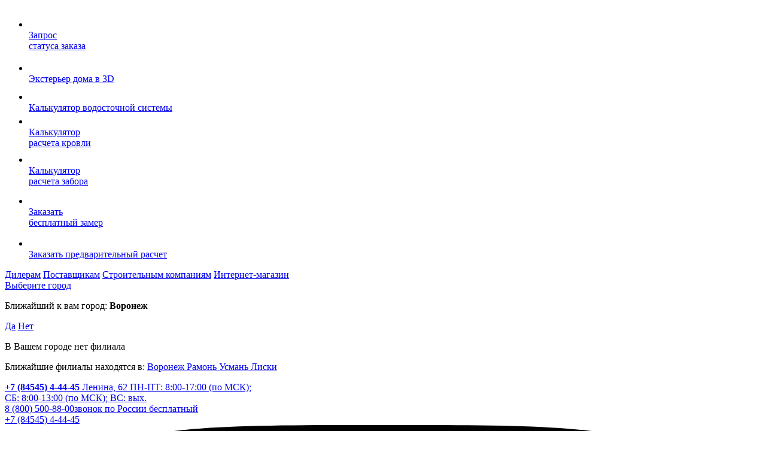

--- FILE ---
content_type: text/html; charset=UTF-8
request_url: https://balashov.metprof.ru/catalog/komplektuyushchie-elementy-dlya-fasadov/
body_size: 24042
content:
<!DOCTYPE html>
<!-- <html lang="ru"> -->
	<html prefix="og: http://ogp.me/ns/website# ">
	<head><link rel="canonical" href="https://balashov.metprof.ru/catalog/komplektuyushchie-elementy-dlya-fasadov/" />
	<meta http-equiv="Content-Type" content="text/html; charset=UTF-8" />
<meta name="description" content="Металлические планки, углы, отливы и другие комплектующие элементы для фасада дома +7 (84545) 4-44-45 от завода производителя Металлопрофиль. " />
<link href="/bitrix/cache/css/s1/metalloprofil/page_076875560e3e257075e397c65955055f/page_076875560e3e257075e397c65955055f_v1.css?1766476097325"  rel="stylesheet" />
<link href="/bitrix/cache/css/s1/metalloprofil/template_d9f848aa6f38464d62367b0f566494ac/template_d9f848aa6f38464d62367b0f566494ac_v1.css?1766476080437259"  data-template-style="true" rel="stylesheet" />
<script>if(!window.BX)window.BX={};if(!window.BX.message)window.BX.message=function(mess){if(typeof mess==='object'){for(let i in mess) {BX.message[i]=mess[i];} return true;}};</script>
<script>(window.BX||top.BX).message({'JS_CORE_LOADING':'Загрузка...','JS_CORE_NO_DATA':'- Нет данных -','JS_CORE_WINDOW_CLOSE':'Закрыть','JS_CORE_WINDOW_EXPAND':'Развернуть','JS_CORE_WINDOW_NARROW':'Свернуть в окно','JS_CORE_WINDOW_SAVE':'Сохранить','JS_CORE_WINDOW_CANCEL':'Отменить','JS_CORE_WINDOW_CONTINUE':'Продолжить','JS_CORE_H':'ч','JS_CORE_M':'м','JS_CORE_S':'с','JSADM_AI_HIDE_EXTRA':'Скрыть лишние','JSADM_AI_ALL_NOTIF':'Показать все','JSADM_AUTH_REQ':'Требуется авторизация!','JS_CORE_WINDOW_AUTH':'Войти','JS_CORE_IMAGE_FULL':'Полный размер'});</script>

<script src="/bitrix/js/main/core/core.js?1707745753494198"></script>

<script>BX.Runtime.registerExtension({'name':'main.core','namespace':'BX','loaded':true});</script>
<script>BX.setJSList(['/bitrix/js/main/core/core_ajax.js','/bitrix/js/main/core/core_promise.js','/bitrix/js/main/polyfill/promise/js/promise.js','/bitrix/js/main/loadext/loadext.js','/bitrix/js/main/loadext/extension.js','/bitrix/js/main/polyfill/promise/js/promise.js','/bitrix/js/main/polyfill/find/js/find.js','/bitrix/js/main/polyfill/includes/js/includes.js','/bitrix/js/main/polyfill/matches/js/matches.js','/bitrix/js/ui/polyfill/closest/js/closest.js','/bitrix/js/main/polyfill/fill/main.polyfill.fill.js','/bitrix/js/main/polyfill/find/js/find.js','/bitrix/js/main/polyfill/matches/js/matches.js','/bitrix/js/main/polyfill/core/dist/polyfill.bundle.js','/bitrix/js/main/core/core.js','/bitrix/js/main/polyfill/intersectionobserver/js/intersectionobserver.js','/bitrix/js/main/lazyload/dist/lazyload.bundle.js','/bitrix/js/main/polyfill/core/dist/polyfill.bundle.js','/bitrix/js/main/parambag/dist/parambag.bundle.js']);
</script>
<script>(window.BX||top.BX).message({'LANGUAGE_ID':'ru','FORMAT_DATE':'DD.MM.YYYY','FORMAT_DATETIME':'DD.MM.YYYY HH:MI:SS','COOKIE_PREFIX':'BITRIX_SM','SERVER_TZ_OFFSET':'10800','UTF_MODE':'Y','SITE_ID':'s1','SITE_DIR':'/','USER_ID':'','SERVER_TIME':'1769076628','USER_TZ_OFFSET':'0','USER_TZ_AUTO':'Y','bitrix_sessid':'e6a613bfa5d048002f74ba4ed5e27308'});</script>


<script>BX.setJSList(['/bitrix/templates/metalloprofil/js/jquery-1.12.4.min.js','/bitrix/templates/metalloprofil/js/mask.js','/bitrix/templates/metalloprofil/js/modernizr-custom.js','/bitrix/templates/metalloprofil/js/royalslider/jquery.royalslider.min.js','/bitrix/templates/metalloprofil/js/jquery.inputmask.min.js','/bitrix/templates/metalloprofil/js/jquery.touchSwipe.min.js','/bitrix/templates/metalloprofil/js/magnific-popup/jquery.magnific-popup.min.js','/bitrix/templates/metalloprofil/js/mmenu/jquery.mmenu.all.min.js','/bitrix/templates/metalloprofil/js/jquery.sticky.min.js','/bitrix/templates/metalloprofil/js/jquery.form.min.js','/bitrix/templates/metalloprofil/js/jquery.validate.min.js','/bitrix/templates/metalloprofil/js/vidbg.min.js','/bitrix/templates/metalloprofil/js/jquery.selectric.min.js','/bitrix/templates/metalloprofil/js/kkcountdown/js/build/kkcountdown.min.js','/bitrix/templates/metalloprofil/js/main.js','/bitrix/templates/metalloprofil/js/snowfall.js','/bitrix/templates/metalloprofil/js/jquery.flipster.min.js','/bitrix/templates/metalloprofil/js/owl-carousel/owl.carousel.min.js','/bitrix/templates/metalloprofil/js/multiple-select.min.mod.js','/bitrix/templates/metalloprofil/js/base.js','/bitrix/templates/metalloprofil/js/func.js','/bitrix/templates/metalloprofil/js/iarga.js','/bitrix/templates/metalloprofil/js/jquery.masonry.min.js','/bitrix/templates/metalloprofil/js/spritespin.min.js']);</script>
<script>BX.setCSSList(['/bitrix/templates/.default/components/bitrix/catalog/catalog/bitrix/catalog.section/.default/style.css','/bitrix/templates/metalloprofil/styles/base.css','/bitrix/templates/metalloprofil/styles/iarga19.css','/bitrix/templates/metalloprofil/styles/sprite.css','/bitrix/templates/metalloprofil/styles/min-1000px-max-1232px.css','/bitrix/templates/metalloprofil/styles/min-768px-max-999px.css','/bitrix/templates/metalloprofil/styles/min-480px-max-767px.css','/bitrix/templates/metalloprofil/styles/min-0px-max-479px.css','/bitrix/templates/metalloprofil/js/royalslider/royalslider.css','/bitrix/templates/metalloprofil/js/royalslider/skins/default/rs-default.css','/bitrix/templates/metalloprofil/js/magnific-popup/magnific-popup.css','/bitrix/templates/metalloprofil/js/mmenu/jquery.mmenu.all.css','/bitrix/templates/.default/components/bitrix/system.pagenavigation/.default/style.css','/bitrix/templates/.default/components/bitrix/news.detail/top-main-picture/style.css','/bitrix/templates/metalloprofil/styles/flipster.css','/bitrix/templates/metalloprofil/js/owl-carousel/owl.carousel.css','/bitrix/templates/metalloprofil/js/multiple-select.min.css','/bitrix/templates/metalloprofil/styles.css','/bitrix/templates/metalloprofil/template_styles.css']);</script>
<script>
					(function () {
						"use strict";

						var counter = function ()
						{
							var cookie = (function (name) {
								var parts = ("; " + document.cookie).split("; " + name + "=");
								if (parts.length == 2) {
									try {return JSON.parse(decodeURIComponent(parts.pop().split(";").shift()));}
									catch (e) {}
								}
							})("BITRIX_CONVERSION_CONTEXT_s1");

							if (cookie && cookie.EXPIRE >= BX.message("SERVER_TIME"))
								return;

							var request = new XMLHttpRequest();
							request.open("POST", "/bitrix/tools/conversion/ajax_counter.php", true);
							request.setRequestHeader("Content-type", "application/x-www-form-urlencoded");
							request.send(
								"SITE_ID="+encodeURIComponent("s1")+
								"&sessid="+encodeURIComponent(BX.bitrix_sessid())+
								"&HTTP_REFERER="+encodeURIComponent(document.referrer)
							);
						};

						if (window.frameRequestStart === true)
							BX.addCustomEvent("onFrameDataReceived", counter);
						else
							BX.ready(counter);
					})();
				</script>

<meta property="og:type" content="website" />
<meta property="og:site_name" content="metprof.ru" />
<meta property="og:url" content="https://balashov.metprof.ru" />
<meta property="og:title" content="Комплектующие элементы для фасада здания в Балашове - завод Металлопрофиль" />
<meta property="og:description" content="Металлические планки, углы, отливы и другие комплектующие элементы для фасада дома +7 (84545) 4-44-45 от завода производителя Металлопрофиль. " />
<meta property="twitter:card" content="summary_large_image" />
<meta property="twitter:site" content="metprof.ru" />
<meta property="twitter:title" content="Комплектующие элементы для фасада здания в Балашове - завод Металлопрофиль" />
<meta property="twitter:description" content="Металлические планки, углы, отливы и другие комплектующие элементы для фасада дома +7 (84545) 4-44-45 от завода производителя Металлопрофиль. " />
<!-- dev2fun module opengraph -->
<meta property="og:title" content="Комплектующие элементы"/>
<meta property="og:description" content="Дополнительные комплектующие для проведения отделки фасада сайдингом в Балашове

	 Для долговечности и сохранения привлекательного вида фаса из сайдинга применя..."/>
<meta property="og:url" content="https://balashov.metprof.ru/catalog/komplektuyushchie-elementy-dlya-fasadov/"/>
<meta property="og:type" content="website"/>
<meta property="og:site_name" content="metprof.ru"/>
<meta property="og:image" content="https://balashov.metprof.ru/upload/dev2fun_opengraph/y8i/y8ieqvytamz4qb90qm63dty6votw3xdx.png"/>
<meta property="og:image:type" content="image/png"/>
<meta property="og:image:width" content="500"/>
<meta property="og:image:height" content="500"/>
<!-- /dev2fun module opengraph -->



<script  src="/bitrix/cache/js/s1/metalloprofil/template_c036d464d53fc5d9c1613d6e8671d753/template_c036d464d53fc5d9c1613d6e8671d753_v1.js?1769001922806703"></script>
<script>var _ba = _ba || []; _ba.push(["aid", "0e55bc2e6e1bf958acdc9374c647c704"]); _ba.push(["host", "balashov.metprof.ru"]); (function() {var ba = document.createElement("script"); ba.type = "text/javascript"; ba.async = true;ba.src = (document.location.protocol == "https:" ? "https://" : "http://") + "bitrix.info/ba.js";var s = document.getElementsByTagName("script")[0];s.parentNode.insertBefore(ba, s);})();</script>


	<meta name="viewport" content="width=device-width, initial-scale=1, maximum-scale=1, user-scalable=yes">
	<meta name="cmsmagazine" content="90d3bb21e7721baf5d3909d423ae0f21" />
	<link rel="icon" type="image/x-icon" href="/bitrix/templates/metalloprofil/images/favicon.ico">
	<title>Комплектующие элементы для фасада здания в Балашове - завод Металлопрофиль</title>
	
	<!-- Start:OpenGraph - Статьи, новости, текстовые страницы и страница товара  -->
							<!-- End:OpenGraph - Статьи, новости, текстовые страницы и страница товара  -->


  <!-- <link rel="preconnect" href="https://www.google.com/"> -->
  <!-- <link rel="preconnect" href="https://mc.yandex.ru/"> -->

  <!-- <link rel="preload" href="https://mc.yandex.ru/metrika/tag.js" as="script"> -->
  <!-- <link rel="preload" href="https://www.google-analytics.com/analytics.js" as="script"> -->
  <!-- <link rel="preload" href="https://www.google.com/recaptcha/api.js?onload=onloadRecaptchafree&render=explicit&hl=ru" as="script"> -->
  <!-- <link rel="preload" href="https://www.google.com/recaptcha/api.js?onload=onloadRecaptchafree&render=explicit&hl=en" as="script"> -->
  <!-- <link rel="preload" href="https://www.google.com/recaptcha/api.js?render=6Lc3ZqkUAAAAAABG3iFoAKMy34YWJ7Xw5rYHHrx2" as="script"> -->
  <!-- <link rel="preload" href="https://widget.consultsystems.ru/widget.js?7daa1368" as="script"> -->
  <link rel="preload" href="/bitrix/templates/metalloprofil/fonts/GothamPro.woff2" as="font" type="font/woff2" crossorigin>
  <link rel="preload" href="/bitrix/templates/metalloprofil/fonts/GothamPro-Black.woff2" as="font" type="font/woff2" crossorigin>
  <link rel="preload" href="/bitrix/templates/metalloprofil/fonts/GothamPro-Medium.woff2" as="font" type="font/woff2" crossorigin>
  <link rel="preload" href="/bitrix/templates/metalloprofil/fonts/GothamPro-Bold.woff2" as="font" type="font/woff2" crossorigin>
  <link rel="preload" href="/bitrix/templates/metalloprofil/fonts/GothamPro-Italic.woff2" as="font" type="font/woff2" crossorigin>
  	<!-- Google Tag Manager -->
	<script>(function(w,d,s,l,i){w[l]=w[l]||[];w[l].push({'gtm.start':
	new Date().getTime(),event:'gtm.js'});var f=d.getElementsByTagName(s)[0],
	j=d.createElement(s),dl=l!='dataLayer'?'&l='+l:'';j.async=true;j.src=
	'https://www.googletagmanager.com/gtm.js?id='+i+dl;f.parentNode.insertBefore(j,f);
	})(window,document,'script','dataLayer','GTM-MQ3JCS5R');</script>
	<!-- End Google Tag Manager -->
	<!-- <meta http-equiv="Content-Security-Policy" content="script-src 'self' 'unsafe-inline' 'unsafe-eval' *.google.com *.gstatic.com *.youtube.com maps.gstatic.com *.googleapis.com *.google-analytics.com bitrix.info consultsystems.ru *.consultsystems.ru *.yandex.ru *.googletagmanager.com; frame-src 'self' *.youtube.com *.consultsystems.ru *.google.com; object-src 'self'"> doubleclick.net-->

		<!--[if lt IE 9]>
		<script async src="/bitrix/templates/metalloprofil/js/html5shiv.min.js"></script>
		<![endif]-->
			<meta name="yandex-verification" content="904c23042433dd88" />
	<!-- Facebook Pixel Code -->
	<script>
	!function(f,b,e,v,n,t,s)
	{if(f.fbq)return;n=f.fbq=function(){n.callMethod?
	n.callMethod.apply(n,arguments):n.queue.push(arguments)};
	if(!f._fbq)f._fbq=n;n.push=n;n.loaded=!0;n.version='2.0';
	n.queue=[];t=b.createElement(e);t.async=!0;
	t.src=v;s=b.getElementsByTagName(e)[0];
	s.parentNode.insertBefore(t,s)}(window,document,'script',
	'https://connect.facebook.net/en_US/fbevents.js');

	fbq('init', '1693344974159123');
	fbq('track', 'PageView');
	</script>
	<noscript>
	<img height="1" width="1"
	src="https://www.facebook.com/tr?id=1693344974159123&ev=PageView
	&noscript=1"/>
	</noscript>
	<!-- End Facebook Pixel Code -->

	<!-- Global site tag (gtag.js) - Google Analytics -->
	<script async src="https://www.googletagmanager.com/gtag/js?id=G-0B0KXPEEP3"></script>
	<script>
	  window.dataLayer = window.dataLayer || [];
	  function gtag(){dataLayer.push(arguments);}
	  gtag('js', new Date());

	  gtag('config', 'G-0B0KXPEEP3');
	</script>
	<!-- Global site tag (gtag.js) - Google Analytics -->
	<!-- Global site tag (gtag.js) - Google Analytics -->
	<script async src="https://www.googletagmanager.com/gtag/js?id=UA-232344089-1"></script>
	<script>
	  window.dataLayer = window.dataLayer || [];
	  function gtag(){dataLayer.push(arguments);}
	  gtag('js', new Date());

	  gtag('config', 'UA-232344089-1');
	</script>
	<!-- Global site tag (gtag.js) - Google Analytics -->
	<!-- Clickfraud -->
	<script>
	   (function(w, d, s, l, i) {
	       w[l] = w[l] || [];
	       w[l].push({
	           'gtm.start':
	               new Date().getTime(),
	           event: 'gtm.js'
	       });
	       var f = d.getElementsByTagName(s)[0],
	           j = d.createElement(s),
	           dl = l != 'dataLayer' ? '&l=' + l : '';
	       j.async = true;
	       j.src =
	           'https://www.googletagmanager.com/gtm.js?id=' + i + dl;
	       f.parentNode.insertBefore(j, f);
	   })(window, document, 'script', 'dataLayer', 'GTM-W5RN7WSF');
	</script>
	<!-- Clickfraud -->
<!-- Zverushki\Microm --><script data-skip-moving="true">window.Zverushki=window.Zverushki||{};window.Zverushki.Microm={"Breadcrumb":true,"Business":true,"Product":false,"Article":false,"version":"2.2.1","format":{"json-ld":true,"microdata":"Disabled"},"execute":{"time":0,"scheme":{"Breadcrumb":null,"Business":null,"Product":null,"Article":null}}};</script><script type="application/ld+json" data-skip-moving="true">{"@context":"http://schema.org","@type":"BreadcrumbList","itemListElement":[{"@type":"ListItem","position":1,"item":{"@id":"/catalog/", "name":"Каталог"}},{"@type":"ListItem","position":2,"item":{"@id":"/catalog/komplektuyushchie-elementy-dlya-fasadov/", "name":"Комплектующие элементы"}}]}</script><script type="application/ld+json" data-skip-moving="true">{"@context":"http://schema.org","@type":"Store","@id":"https://metprof.ru","name":"metprof.ru","address":{"@type":"PostalAddress","streetAddress":"ул. Ильюшина, д. 6Г","addressLocality":"Воронеж","addressRegion":"Воронежская область","postalCode":"394030","addressCountry":"RU"},"geo":{"@type":"GeoCoordinates","latitude":"51.637723","longitude":"39.291520"},"url":"https://metprof.ru","image":"https://metprof.ru/bitrix/templates/metalloprofil/images/logo-header.png","email":"metprof@metprof.ru","logo":"https://metprof.ru/bitrix/templates/metalloprofil/images/logo-header.png","telephone":"8 (800) 500-58-69","priceRange":"50 - 30000 руб."}</script><!-- end Zverushki\Microm --></head>
<div class="postpone" style="display: none;" ></div>
<body>
	<!-- Clickfraud -->
	<noscript>
	   <iframe src="https://www.googletagmanager.com/ns.html?id=GTM-W5RN7WSF"
	                  height="0" width="0" style="display: none; visibility: hidden"></iframe>
	</noscript>
	<!-- Clickfraud -->
	<!-- Google Tag Manager (noscript) -->
	<noscript><iframe src="https://www.googletagmanager.com/ns.html?id=GTM-MQ3JCS5R"
	height="0" width="0" style="display:none;visibility:hidden"></iframe></noscript>
	<!-- End Google Tag Manager (noscript) -->
		
	<script>
		var $buoop = {notify:{i:-5,f:-4,o:-4,s:-2,c:-4},insecure:true,api:5};
		function $buo_f(){
		 var e = document.createElement("script");
		 e.src = "//browser-update.org/update.min.js";
		 document.body.appendChild(e);
		};
		try {document.addEventListener("DOMContentLoaded", $buo_f,false)}
		catch(e){window.attachEvent("onload", $buo_f)}
	</script>

	<div id="panel"></div>

			

				<!--<a href="/krovelnye-raboty/" class="bt_head_bl">Подбор кровельных бригад</a>-->
			<ul class="right_stycy">
		<li class="red">
			<a onclick="typeof yaCounter24506939 !== 'undefined' && yaCounter24506939.reachGoal('ButtonStatusZakazaRight'); return true;" href="#order_lightbox" class="lightbox-inline-open">
				<i class="icon"><img src="/bitrix/templates/metalloprofil/images/icon8.png" alt=""></i>
				<div class="hidd"><span>Запрос <br>статуса заказа</span></div>
			</a>
		</li>
		<!-- right -->
				    <li>
        <a href="https://3d.metprof.ru/" target="_blank" onclick="yaCounter24506939.reachGoal('Click3d'); return true;">
            <i class="icon"><img src="/bitrix/templates/metalloprofil/images/icon9.png" alt=""></i>
            <div class="hidd"><span>Экстерьер дома в 3D</span></div>
        </a>
    </li>
	
		<li>
			<a href="/information/calculators/rascheta-vodostoka/" onclick="typeof yaCounter24506939 !== 'undefined' && yaCounter24506939.reachGoal('Clickvodostoka'); return true;">
				<i class="icon"><img src="/bitrix/templates/metalloprofil/images/icon10.png" alt=""></i>
				<div class="hidd"><span>Калькулятор водосточной системы</span></div>
			</a>
		</li>
		<li>
			<a href="/information/calculators/rascheta-krovli/" onclick="typeof yaCounter24506939 !== 'undefined' && yaCounter24506939.reachGoal('Clickrovli'); return true;">
				<i class="icon"><img src="/bitrix/templates/metalloprofil/images/icon11.png" alt=""></i>
				<div class="hidd"><span>Калькулятор<br> расчета кровли</span></div>
			</a>
		</li>
		<li>
			<a href="/information/calculators/rascheta-zaborov/" onclick="typeof yaCounter24506939 !== 'undefined' && yaCounter24506939.reachGoal('Clickzabora'); return true;">
				<i class="icon"><img src="/bitrix/templates/metalloprofil/images/icon12.png" alt=""></i>
				<div class="hidd"><span>Калькулятор<br> расчета забора</span></div>
			</a>
		</li>
		<li>
			<a onclick="typeof yaCounter24506939 !== 'undefined' && yaCounter24506939.reachGoal('ButtonZakazatFreeZamerRight'); return true;" href="#order_sample" class="lightbox-inline-open">
				<i class="icon"><img src="/bitrix/templates/metalloprofil/images/icon13.png" alt=""></i>
				<div class="hidd"><span>Заказать<br> бесплатный замер</span></div>
			</a>
		</li>
		<li>
			<a onclick="typeof yaCounter24506939 !== 'undefined' && yaCounter24506939.reachGoal('ButtonPredvRaschetRight'); return true;" href="#calculation_lightbox" class="lightbox-inline-open">
				<i class="icon"><img src="/bitrix/templates/metalloprofil/images/icon14.png" alt=""></i>
				<div class="hidd"><span>Заказать предварительный расчет</span></div>
			</a>
		</li>
	</ul>
	<div class="main-block">
		<header>
									<div class="bhead">
				<div class="wrapper">
					<div class="box_link">
						
    <div class="box_link-cont">
    		<a href="/cooperation/dealers/" class="link">Дилерам</a>
    	    		<a href="/cooperation/postavshchikam/" class="link">Поставщикам</a>
    	    		<a href="/cooperation/stroitelnym-kompaniyam/" class="link">Строительным компаниям</a>
    	    		<a href="/shop/" class="link shop">Интернет-магазин</a>
    	        </div>
    						<div class="city">
							
							<a href="/bitrix/templates/metalloprofil/ajax/cityk.php" class="lightbox-inline-ajax">
																	Выберите город
															</a>
																<div class="hiddCity">
										<a href="#" class="close"></a>
										<div class="citySelect">
											<p>Ближайший к вам город: <b>Воронеж</b></p>
											<div class="boxFlex">
											<a href=" " class="bt_blue_full">Да</a>												<a href="/bitrix/templates/metalloprofil/ajax/cityk.php" class="bt_blue_full lightbox-inline-ajax">Нет</a>
											</div>
										</div>
										<div class="cityBranch">
												<p class="title">В Вашем городе нет филиала</p>
	<p class="infoT">Ближайшие филиалы находятся в:

					<a href=" ">
				Воронеж			</a>
			
					<a href="https://ramon.metprof.ru/catalog/komplektuyushchie-elementy-dlya-fasadov/?no_cook">
				Рамонь			</a>
			
					<a href="https://usman.metprof.ru/catalog/komplektuyushchie-elementy-dlya-fasadov/?no_cook">
				Усмань			</a>
			
					<a href="https://liski.metprof.ru/catalog/komplektuyushchie-elementy-dlya-fasadov/?no_cook">
				Лиски			</a>
			 </p>

 										</div>
									</div>
																					</div><!--/.city-->
						<div class="phone" content="noindex">
							 
<a onclick="yaCounter24506939.reachGoal('ClickTelefonHeader'); return true;" href="tel:+78454544445"  class="tel">
  <b style="" class="header-address__phone-mob">+7 (84545) 4-44-45</b>
        <span class="header-address">
          Ленина, 62          <span class="header-address__time">ПН-ПТ: 8:00-17:00 (по МСК);<br>СБ: 8:00-13:00 (по МСК); ВС: вых.</span>
      </span>
    </a>

							
        <div class="header__phone">
			<a onclick="yaCounter24506939.reachGoal('ClickTelefon8800Header'); return true;" href="tel:88005008800" style1="" class="tel">8 (800) 500-88-00<span>звонок по России бесплатный</span></a> 
            <br />
			<a href="tel:+7 (84545) 4-44-45" class="tel header-address__phone-desktop" style="">+7 (84545) 4-44-45</a>
            <div class="social-link-cont">
                <!--<a href="https://vk.com/zavod_metalloprofil" class="social-link" target="_blank" rel="nofollow noopener noreferrer">
                    <img class="social-link__ico" src="/bitrix/templates/metalloprofil/images/social/vk.svg" alt="vk" />
                </a>-->
                <!--<a href="https://ok.ru/zavodmeta" class="social-link" target="_blank" rel="nofollow noopener noreferrer">
                    <img class="social-link__ico" src="/bitrix/templates/metalloprofil/images/social/ok.svg" alt="ok" />
                </a>-->
                
                <!--<a href="https://www.instagram.com/zavod_metalloprofil/" class="social-link" target="_blank" rel="nofollow noopener noreferrer">
                    <img class="social-link__ico" src="/bitrix/templates/metalloprofil/images/social/instagram.svg" alt="instagram" />
                </a>-->
                
                <a href="https://rutube.ru/channel/25101622/" class="social-link" target="_blank" rel="nofollow noopener noreferrer">
                    <img class="social-link__ico" src="/bitrix/templates/metalloprofil/images/social/rutube.svg" alt="rutube" />
                </a>
                <!--<a href="https://www.youtube.com/channel/UCgmxmQ3we7KHEEDaXZC1q5A" class="social-link" target="_blank" rel="nofollow noopener noreferrer">
                    <img class="social-link__ico" src="/bitrix/templates/metalloprofil/images/social/youtube.svg" alt="youtube" />
                </a>-->
                <a href="https://t.me/zavodmetalloprofil" class="social-link" target="_blank" rel="nofollow noopener noreferrer">
                    <img class="social-link__ico" src="/bitrix/templates/metalloprofil/images/social/telegram.svg" alt="telegram" />
                </a>
            </div>
            			<!--<a href="https://api.whatsapp.com/send?phone=79155813183&text=Ваш город: Балашов. %D0%97%D0%B4%D1%80%D0%B0%D0%B2%D1%81%D1%82%D0%B2%D1%83%D0%B9%D1%82%D0%B5.%20%D0%A3%20%D0%BC%D0%B5%D0%BD%D1%8F%20%D0%B2%D0%BE%D0%BF%D1%80%D0%BE%D1%81!" class="btn-soc btn-soc--whatsapp" target="_blank" rel="nofollow noopener noreferrer">
                <i class="btn-soc__ico-wrap">
                    <img class="btn-soc__ico" src="/bitrix/templates/metalloprofil/images/whatapp.min.svg" role="presentation" alt="" />
                </i>
                <span class="btn-soc__txt">Написать в WhatsApp</span>
            </a>-->
                                    <!--<a href="https://msng.link/o/?79065819677=vi" class="btn-soc btn-soc--viber" target="_blank" rel="nofollow noopener noreferrer">
                <i class="btn-soc__ico-wrap">
                    <img class="btn-soc__ico" src="/bitrix/templates/metalloprofil/images/viber.min.svg" role="presentation" alt="" />
                </i>
                <span class="btn-soc__txt">Написать в Viber</span>
            </a>-->
        </div>
		                            <!-- <div class="wrap_shop-link">
                                <a href="/shop/" class="shop-link">Интернет-магазин</a>
                            </div> -->
						</div><!--/.phone-->
					</div>
					<div class="bhead__right">
						<a href="/shop/" class="bt_red btn_cart">Интернет-магазин</a>
						<div></div>
						<a onclick="typeof yaCounter24506939 !== 'undefined' && yaCounter24506939.reachGoal('ButtonZakazatZvonok'); return true;" href="#order_call" class="bt_order_call lightbox-inline-open">Заказать звонок</a>
							
						<!-- <div class="social-link-cont"> -->
							<!--<a href="https://vk.com/zavod_metalloprofil" class="social-link" target="_blank" rel="nofollow noopener noreferrer">
								<img class="social-link__ico" src="/bitrix/templates/metalloprofil/images/social/vk.svg" alt="vk" />
							</a>-->
							<!--<a href="https://ok.ru/zavodmeta" class="social-link" target="_blank" rel="nofollow noopener noreferrer">
								<img class="social-link__ico" src="/bitrix/templates/metalloprofil/images/social/ok.svg" alt="ok" />
							</a>-->
							
							<!--<a href="https://www.instagram.com/zavod_metalloprofil/" class="social-link" target="_blank" rel="nofollow noopener noreferrer">
								<img class="social-link__ico" src="/bitrix/templates/metalloprofil/images/social/instagram.svg" alt="instagram" />
							</a>-->
							
							<!-- <a href="https://rutube.ru/channel/25101622/" class="social-link" target="_blank" rel="nofollow noopener noreferrer">
								<img class="social-link__ico" src="/bitrix/templates/metalloprofil/images/social/rutube.svg" alt="rutube" />
							</a> -->
							<!--<a href="https://www.youtube.com/channel/UCgmxmQ3we7KHEEDaXZC1q5A" class="social-link" target="_blank" rel="nofollow noopener noreferrer">
								<img class="social-link__ico" src="/bitrix/templates/metalloprofil/images/social/youtube.svg" alt="youtube" />
							</a>-->
							<!-- <a href="https://t.me/zavodmetalloprofil" class="social-link" target="_blank" rel="nofollow noopener noreferrer">
								<img class="social-link__ico" src="/bitrix/templates/metalloprofil/images/social/telegram.svg" alt="telegram" />
							</a> -->
						<!-- </div> -->
					</div>
					<div class="clr"></div>
				</div><!--/.wrapper-->
			</div><!--/.bhead-->
			<div class="fhead">
				<div class="wrapper">
											<a href="/">
						
					<div class="logo">
     <img src="/upload/images/logo/logo.svg"><br>
</div>
<!--/.logo-end-->
											</a>
											<div class="search">
						<a href="#order_call" class="bt_order_call_l lightbox-inline-open"></a>
						<a href="#" class="bt_search_open"></a>
						<div class="hidd">
							<input type="text" class="input-search" placeholder="Что вы ищете?">
							<div class="tooltip_open"></div><!--/.tooltip_open-end-->
						</div><!--/.hidd-->
					</div><!--/.search-end-->

					<a href="/contacts/" class="header__mob-contacts">Контакты</a>
					
					<div class="menu">
						<div class="menu-box">
							


<ul class="nav">

	    <li class="bt_cat">
	        <a href="/catalog/" class="active">Каталог</a>
	        		        <div class="second_lvl menu-catalog menu-catalog--new" >
		        						            <div class="box"><div><ul class="list js-menu-cat">
			        					                        <li>
		                            									<a href="/catalog/krovelnye-sistemy/" class="title_box">Кровельные системы</a>
		                            			                            <ul class="next-lvl">
			                            	
				                                <li><a href="/catalog/metallocherepitsa/" >Металлочерепица</a></li>
				                            	
				                                <li><a href="/catalog/faltsevaya-krovlya/" >Фальцевая кровля</a></li>
				                            	
				                                <li><a href="/catalog/vse-dlya-krovelshchika/" >Все для кровельщика</a></li>
				                            	
				                                <li><a href="/catalog/aeroelement-konka/" >Аэроэлемент конька</a></li>
				                            	
				                                <li><a href="/catalog/dobornye-elementy/dlya-krovli/" >Комплектующие элементы</a></li>
				                            	
				                                <li><a href="/catalog/utepliteli/" >Утеплители</a></li>
				                            	
				                                <li><a href="/catalog/uplotniteli/dlya-krovli/" >Уплотнители</a></li>
				                            	
				                                <li><a href="/catalog/krovelnye-samorezy/" >Кровельные саморезы</a></li>
				                            	
				                                <li><a href="/catalog/dekorativnye-elementy/" >Декоративные элементы</a></li>
				                            	
				                                <li><a href="/catalog/krovelnaya-ventilyatsiya/" >Кровельная вентиляция</a></li>
				                            	
				                                <li><a href="/catalog/mansardnaya-produktsiya/" >Мансардная продукция</a></li>
				                            	
				                                <li><a href="/catalog/rulonnyy-metall/metalloprokat/" >Рулонный металл</a></li>
				                            	
				                                <li><a href="/catalog/gidroizolyatsionnye-i-paroizolyatsionnye-plenki/" >Гидроизоляционные и пароизоляционные пленки</a></li>
				                            				                            </ul>
		                            			                        </li>
									                        <li>
		                            									<a href="/catalog/fasady/" class="title_box">Фасады</a>
		                            			                            <ul class="next-lvl">
			                            	
				                                <li><a href="/catalog/metallicheskiy-sayding/" >Сайдинг металлический</a></li>
				                            	
				                                <li><a href="/catalog/fasadnye-kassety/" >Фасадные кассеты</a></li>
				                            	
				                                <li><a href="/catalog/reechnye-paneli/" >Реечные панели</a></li>
				                            	
				                                <li><a href="/catalog/komplektuyushchie-elementy-dlya-fasadov/dlya-fasada-2/" >Комплектующие элементы</a></li>
				                            	
				                                <li><a href="/catalog/faltsevyy-fasad/" >Фальцевый фасад</a></li>
				                            	
				                                <li><a href="/catalog/podkonstruktsii/" >Профиль металлический</a></li>
				                            	
				                                <li><a href="/catalog/plastikovye-okna-i-dveri/" >Окна и двери</a></li>
				                            	
				                                <li><a href="/catalog/sendvich-paneli/" >Сэндвич панели</a></li>
				                            	
				                                <li><a href="/catalog/elementy-nesushchego-karkasa/dlya-ventiliruemykh-fasadov/" >Элементы крепежа</a></li>
				                            	
				                                <li><a href="/catalog/korziny-dlya-konditsionerov/korzina-dlya-vneshnego-bloka-konditsionera/" >Защитные короба для кондиционеров</a></li>
				                            				                            </ul>
		                            			                        </li>
									                        <li>
		                            									<a style="cursor: default" class="title_box">Водосточные системы</a>
		                            			                            <ul class="next-lvl">
			                            	
				                                <li><a href="/catalog/vodostochnye-sistemy-novye/kruglogo-secheniya-rain-system/" >Водосточные системы круглого сечения</a></li>
				                            	
				                                <li><a href="/catalog/vodostochnye-sistemy-pryamougolnogo-secheniya/pryamougolnyy-vodostok/" >Водосточные системы прямоугольного сечения</a></li>
				                            	
				                                <li><a href="/catalog/vodostochnaya-sistema-iz-pvkh/ruplast/" >Водосточная система из ПВХ</a></li>
				                            				                            </ul>
		                            			                        </li>
									                        <li>
		                            									<a style="cursor: default" class="title_box">Профилированный лист</a>
		                            			                            <ul class="next-lvl">
			                            	
				                                <li><a href="/catalog/profnastil-dlya-fasada/" >Профнастил для фасада</a></li>
				                            	
				                                <li><a href="/catalog/profnastil-dlya-zabora/" >Профнастил для забора</a></li>
				                            	
				                                <li><a href="/catalog/profnastil-krovelnyy/" >Профнастил кровельный</a></li>
				                            	
				                                <li><a href="/catalog/proflist/" >Профлист</a></li>
				                            	
				                                <li><a href="/catalog/profnastil-nesushchiy/" >Профнастил несущий</a></li>
				                            				                            </ul>
		                            			                        </li>
									                        <li>
		                            									<a href="/catalog/zabory-i-ograzhdeniya/" class="title_box">Заборы и ворота</a>
		                            			                            <ul class="next-lvl">
			                            	
				                                <li><a href="/catalog/zabory-zhalyuzi/" >Забор жалюзи</a></li>
				                            	
				                                <li><a href="/catalog/zabory-iz-evroshtaketnika/" >Заборы из евроштакетника</a></li>
				                            	
				                                <li><a href="/catalog/metallicheskiy-shtaketnik/" >Металлический штакетник</a></li>
				                            	
				                                <li><a href="/catalog/betonnye-stolby/" >Бетонные столбы</a></li>
				                            	
				                                <li><a href="/catalog/zabory-iz-evroprofilya/" >Заборы из европрофиля</a></li>
				                            	
				                                <li><a href="/catalog/zabory-iz-metallicheskogo-saydinga/" >Заборы из металлического сайдинга</a></li>
				                            	
				                                <li><a href="/catalog/komplektuyushchie-elementy-dlya-zaborov/dlya-zabora-i-ograzhdeniya/" >Комплектующие элементы</a></li>
				                            	
				                                <li><a href="/catalog/avtomaticheskie-vorota/" >Автоматические ворота Алютех</a></li>
				                            	
				                                <li><a href="/catalog/ograzhdeniya/" >Ограждения</a></li>
				                            	
				                                <li><a href="/catalog/kovanye-izdeliya/" >Кованые изделия</a></li>
				                            				                            </ul>
		                            			                        </li>
									                        <li>
		                            									<a style="cursor: default" class="title_box">Элементы безопасности кровли</a>
		                            			                            <ul class="next-lvl">
			                            	
				                                <li><a href="/catalog/snegozaderzhateli/" >Снегозадержатели</a></li>
				                            	
				                                <li><a href="/catalog/krovelnye-ograzhdeniya/" >Ограждения</a></li>
				                            	
				                                <li><a href="/catalog/lestnitsy/" >Лестницы</a></li>
				                            	
				                                <li><a href="/catalog/perekhodnye-mostiki/" >Переходные мостики</a></li>
				                            				                            </ul>
		                            			                        </li>
									                        <li>
		                            									<a style="cursor: default" class="title_box">Скачать каталог</a>
		                            			                            <ul class="next-lvl">
			                            	
				                                <li><a href="/upload/iblock/ea7/r881sb1gifkr8zbwunli3id6bgo7p5en.pdf"  target="_blank" rel="noopener noreferrer">Каталог Металлопрофиль (PDF)</a></li>
				                            	
				                                <li><a href="/upload/iblock/586/mlbly64hh3ytf3r08b6zufuk6la2cyay.pdf"  target="_blank" rel="noopener noreferrer">Каталог Металлопрофиль (версия для мобильных) (PDF)</a></li>
				                            				                            </ul>
		                            			                        </li>
															</ul></div></div>
			        											<div class="box">
									
<a href="/krovelnye-raboty/" class="img" style="background-image: url(/upload/iblock/1b3/r7c704zrn2t623qkiaeoxdvcx50a2dv2.jpg);">
	<!--<p>Баннер</p>-->
</a>
			                    </div>
										       	</div><!--/.second_lvl-->
	        		    </li>
			    <li >
	        <a href="/contacts/" >Контакты</a>
	        	    </li>
			    <li class="bt_cat">
	        <a href="/about/" >О компании</a>
	        		        <div class="second_lvl menu-catalog" >
		        		        					<div class="box"><div>
		        											<ul class="list">
		                        <li>
		                            <a href="/about/proizvodstvo/" class="title_box " >Производство</a>
		                        </li>
		                    </ul>
		        										<ul class="list">
		                        <li>
		                            <a href="/about/postavshchiki/" class="title_box " >Поставщики</a>
		                        </li>
		                    </ul>
		        					        				</div></div>
		        					        					<div class="box"><div>
		        											<ul class="list">
		                        <li>
		                            <a href="/about/diplomas/" class="title_box " >Дипломы</a>
		                        </li>
		                    </ul>
		        										<ul class="list">
		                        <li>
		                            <a href="/about/projects/" class="title_box " >Наши проекты</a>
		                        </li>
		                    </ul>
		        					        				</div></div>
		        						       	</div><!--/.second_lvl-->
	        		    </li>
			    <li class="bt_cat">
	        <a href="/information/" >Информация</a>
	        		        <div class="second_lvl menu-catalog" >
		        		        					<div class="box"><div>
		        											<ul class="list">
		                        <li>
		                            <a href="/information/calculators/" class="title_box " >Калькуляторы</a>
		                        </li>
		                    </ul>
		        										<ul class="list">
		                        <li>
		                            <a href="/information/article/" class="title_box " >Статьи</a>
		                        </li>
		                    </ul>
		        					        				</div></div>
		        					        					<div class="box"><div>
		        											<ul class="list">
		                        <li>
		                            <a href="/information/cover/" class="title_box " >Покрытия</a>
		                        </li>
		                    </ul>
		        										<ul class="list">
		                        <li>
		                            <a href="/instruktsii/" class="title_box " >Инструкции</a>
		                        </li>
		                    </ul>
		        					        				</div></div>
		        					        					<div class="box"><div>
		        											<ul class="list">
		                        <li>
		                            <a href="/booklets/" class="title_box " >Рекламные материалы</a>
		                        </li>
		                    </ul>
		        										<ul class="list">
		                        <li>
		                            <a href="/garantii/" class="title_box " >Гарантии и сертификаты</a>
		                        </li>
		                    </ul>
		        					        				</div></div>
		        					        					<div class="box"><div>
		        											<ul class="list">
		                        <li>
		                            <a href="/about/vacancies/" class="title_box " >Вакансии</a>
		                        </li>
		                    </ul>
		        										<ul class="list">
		                        <li>
		                            <a href="/information/smi/" class="title_box " >СМИ о нас</a>
		                        </li>
		                    </ul>
		        					        				</div></div>
		        						       	</div><!--/.second_lvl-->
	        		    </li>
			    <li class="bt_cat">
	        <a href="/brigades/" >О монтаже</a>
	        		        <div class="second_lvl menu-catalog" >
		        		        					<div class="box"><div>
		        											<ul class="list">
		                        <li>
		                            <a href="/brigades/" class="title_box " >Бригады и монтажники</a>
		                        </li>
		                    </ul>
		        										<ul class="list">
		                        <li>
		                            <a href="/oshibki-pri-montazhe-krovli/" class="title_box " >Недопустимые ошибки при монтаже</a>
		                        </li>
		                    </ul>
		        					        				</div></div>
		        					        					<div class="box"><div>
		        											<ul class="list">
		                        <li>
		                            <a href="/mnimaya_ekonomiya/" class="title_box color_red" >Мнимая экономия</a>
		                        </li>
		                    </ul>
		        					        				</div></div>
		        						       	</div><!--/.second_lvl-->
	        		    </li>
			    <li class="bt_cat">
	        <a href="/gallery/" >Галерея</a>
	        		        <div class="second_lvl menu-catalog" >
		        		        					<div class="box"><div>
		        											<ul class="list">
		                        <li>
		                            <a href="/about/projects/" class="title_box " >Наши проекты</a>
		                        </li>
		                    </ul>
		        										<ul class="list">
		                        <li>
		                            <a href="/about/videogalereya/?tag=RUTUBE" class="title_box " >Видеогалерея</a>
		                        </li>
		                    </ul>
		        					        				</div></div>
		        						       	</div><!--/.second_lvl-->
	        		    </li>
			    <li >
	        <a href="/action/" >Акции</a>
	        	    </li>
		</ul><!--/.nav-end-->

						 </div><!--/.menu-box-end-->
					</div><!--/.menu-end-->
					<div class="clr"></div>
				</div><!--/.wrapper-->
			</div><!--/.fmenu--> 
		</header>
		<section class="main">

		<div class="wrapper">
	<div class="breadcrumbs"><a href="/">Главная</a><a href="/catalog/">Каталог</a><span>Комплектующие элементы</span></div>    <div class="catalog_cont">
        <div class="catalog_page">

			
			<h1 class="h2">Комплектующие элементы для фасада</h1>

			
			<!-- Скачать прайс кнопка -->
						<!-- // cкачать прайс кнопка -->
			


			<ul class="catalog">
					<li id="bx_3966226736_5559" itemscope itemtype="http://schema.org/Product">

				<div class="box_info">
                    									</div>
            <a href="/catalog/komplektuyushchie-elementy-dlya-fasadov/dlya-fasada-2/" class="img">
									<img src="/upload/resize_cache/iblock/704/254_173_2/70489129b8fb3d405a84030748713311.png" 
						 alt="Комплектующие элементы для фасада фото" 
						 title="Комплектующие элементы для фасада"
						 itemprop="image">
								</a>
			<div class="right">
							</div>
						<div class="center">
				<span style="display: none" itemprop="name">Комплектующие элементы  «для фасада»</span>
				<a href="/catalog/komplektuyushchie-elementy-dlya-fasadov/dlya-fasada-2/" class="name">Комплектующие элементы «для фасада»</a>
				<div class="box_center">
									</div>
				<!-- Цена от -->
								<a href="/catalog/komplektuyushchie-elementy-dlya-fasadov/dlya-fasada-2/" class="bt_blue_full" itemprop="url">Подробнее</a>
			</div>
			<meta itemprop="description" content="Неотъемлемой частью монтажа фасада являются комплектующие (доборные) элементы. Они обеспечивают хорошие эксплуатационные свойства фасада и придают зданию завершенный вид.">
			<div class="clr"></div>
			
					</li>
					</ul>
			
	    </div>
	    
		
		
		<!-- Видео для каталога -->
		
		

		
    </div>
</div><!--/.wrapper-->

<div class="info_txt seo bg_gray">
    <div class="wrapper">
    	<a href="tel:
88005008800" class="bt_call"></a>
				        <p class="seo-text">Купить комплектующие элементы можно в офисах продаж, расположенных в Балашове и других населенных пунктах.
        Цены, а также информацию о действующих акциях и скидках — уточняйте у консультантов, позвонив по бесплатному номеру — 
		<a onclick="yaCounter24506939.reachGoal('ClickTelefon8800Catalog'); return true;" href="tel:88005008800" class="tel">8 (800) 500-88-00</a>
		 или обратившись в <a href="/contacts/">офис продаж.</a></p>

		<div class="hidd"><p><span><h2>Дополнительные комплектующие для проведения отделки фасада сайдингом в Балашове</h2>
<p>
	 Для долговечности и сохранения привлекательного вида фаса из сайдинга применяются дополнительные отделочные элементы. Все они имеют различное назначение и без них не получиться достичь высоких показателей эксплуатационных параметров. Для этого наша компания «Метпроф» осуществляет производство все необходимых разновидностей элементов для создания стыков, оформления улов и оконных проемов.
</p>
<h3>Какие элементы применяются для оформления стен</h3>
<p>
	 При установке сайдинга для фасадов наши клиенты обязательно применяют доборные элементы. С их&nbsp; помощью можно провести герметизацию стыков, отделку углов и обеспечить полноценную установку панелей. Для этих целей наша компания производит следующие товары для работ со стенами.
</p>
<ol>
	<li>
	<p>
		 Начальная планка. Этот вариант применяется для начала монтажных работ. Она крепится внизу, вверху или сбоку здания. Расположение будет зависеть от методики обшивки.
	</p>
 </li>
	<li>
	<p>
		 Завершающие элементы. Завершающая планка для сайдинга «Бревно» позволяет провести закрытие горизонтального среза панели. Дополнительно вы можете использовать ее для крепления верхнего ряда.&nbsp; Завершающая планка для сайдинга «Корабельная доска» выполняет те же функции.
	</p>
 </li>
	<li>
	<p>
		 Стыковочная планка. Эту разновидность вы можете применить для соединения двух панелей и закрытия шва. В эту группу мы включаем сложную стыковочную планку, которая имеет скрытые углы для монтажа, а также универсальную планку 20мм и 30 мм.
	</p>
 </li>
	<li>
	<p>
		 Планка наружного угла. Эту позицию мы изготавливаем для проведения процедуры закрытия стыков на внешних углах. В эту же группу мы относим сложный наружный угол.
	</p>
 </li>
	<li>
	<p>
		 Планка внутреннего угла. Применение этого изделия заключается в аналогичном действии, что и у предыдущего варианта. Используя простой или сложный внутренний угол можно закрыть стыки сайдинга.
	</p>
 </li>
	<li>
	<p>
		 Опорная планка. Применение этого изделия заключается в создании нижнего порога для начала монтажа.
	</p>
 </li>
	<li>
	<p>
		 Декоративная полоса. Данный товар мы производим для создания красивого закрытого среза или швов между панелями. Эта разновидность элемента придает конструкции привлекательный внешний вид.
	</p>
 </li>
</ol>
<p>
	 Все перечисленные позиции изготавливаются нашей компаний «Метпроф». Вы можете приобрести их по доступной цене для проведения отделки стен при помощи сайдинга. С этими товарами фасад будет иметь законченный вид и отвечать всем эксплуатационным требованиям.
</p>
<h3>Изделия для проемов и дополнительные элементы</h3>
<p>
	 При отделке фасадов стоит учесть работы не только со стенами, но и оконными проемами. Они должны быть правильно оформлены, для исключения нарушения целостности объекта. Для этих целей наша компания производит оконные отливы различных конфигураций. Они отличаются способом крепления и оформлением края ската.
</p>
<p>
	 Фиксация этих позиций походит непосредственно к оконной коробке. В двух вариантах для этого предусмотрена дополнительная планка с углом 90 градусов.
</p>
<p>
	 При помощи этих изделий влага с поверхности стекла и боковых откосов будет собираться внизу и выводиться за пределы фасада. Это поможет продлить ему срок службы и исключит промокание утеплителя под панелями.&nbsp;
</p>
<p>
	 Дополнительно наша компания выпускает и крепежные элементы для утеплителя. Одним товаров являются тарельчатые дюбели. Они изготовлены из прочного пластика. Их конструкция имеет полую ножку с расширителями и большую шляпку для прижима. В заранее подготовленное отверстие вставляется дюбель и уже в него вкручивается шуруп. Он раскрывает расширители и надежно фиксирует крепеж в стене. Дополнительно за счет шайбы-шляпки утеплитель плотно прижимается к стене и не повреждается.
</p>
<p>
	 Для получения повышенного уровня надежности мы выпускаем товары для скрытого монтажа:
</p>
<ul>
	<li>
	<p>
		 кляммер стартовый;
	</p>
 </li>
	<li>
	<p>
		 кляммер рядовой;
	</p>
 </li>
	<li>
	<p>
		 кляммер боковой.
	</p>
 </li>
</ul>
<p>
	 Эти изделия изготовлены из металла и представляют собой пластину с отверстиями для фиксации к несущему элементу и дужками для закрепления панелей в нужном положении.
</p>
<p>
	 Все эти товары можно подобрать и купить на сайте нашей компании «Метпроф» в Балашове. Мы рады оказать помощь нашим клиентам и проконсультировать по любым вопросам. У нас вы найдете продукцию отличного качества по доступной цене.&nbsp;
</p></span></p></div>		<a href="#" class="link"><span class="close seo-bt">Подробнее</span><span class="open seo-bt">Скрыть</span></a>
    </div><!--/.wrapper-->
</div><!--/.bg_gray-->
<br>					</section><!--/maim-->
	</div><!--/.main-block-->
	<footer>
		<div class="box-menu-f">
			<div class="fcatalog">
				<a class="link-menu-mobile" href="#mmenu"><span>Каталог продукции</span></a>
				<a href="#" class="bt_foot_menu"><span>Каталог продукции</span></a>
				<div class="hidd_box">
					<div class="wrapper">
						<ul class="list">
    <li id="bx_1847241719_59"><a href="/catalog/krovelnye-sistemy/" class="title">Кровельные системы</a></li>
	    <li id="bx_1847241719_67"><a href="/catalog/metallocherepitsa/" >Металлочерепица</a></li>
	    <li id="bx_1847241719_173"><a href="/catalog/faltsevaya-krovlya/" >Фальцевая кровля</a></li>
	    <li id="bx_1847241719_159"><a href="/catalog/vse-dlya-krovelshchika/" >Все для кровельщика</a></li>
	    <li id="bx_1847241719_142"><a href="/catalog/aeroelement-konka/" >Аэроэлемент конька</a></li>
	    <li id="bx_1847241719_70"><a href="/catalog/dobornye-elementy/" >Комплектующие элементы</a></li>
	    <li id="bx_1847241719_140"><a href="/catalog/utepliteli/" >Утеплители</a></li>
	    <li id="bx_1847241719_157"><a href="/catalog/uplotniteli/" >Уплотнители</a></li>
	    <li id="bx_1847241719_143"><a href="/catalog/krovelnye-samorezy/" >Кровельные саморезы</a></li>
	    <li id="bx_1847241719_166"><a href="/catalog/dekorativnye-elementy/" >Декоративные элементы</a></li>
	    <li id="bx_1847241719_158"><a href="/catalog/krovelnaya-ventilyatsiya/" >Кровельная вентиляция</a></li>
	    <li id="bx_1847241719_69"><a href="/catalog/mansardnaya-produktsiya/" >Мансардная продукция</a></li>
	    <li id="bx_1847241719_124"><a href="/catalog/rulonnyy-metall/" >Рулонный металл</a></li>
	    <li id="bx_1847241719_137"><a href="/catalog/gidroizolyatsionnye-i-paroizolyatsionnye-plenki/" >Гидроизоляционные и пароизоляционные пленки</a></li>
	    <li id="bx_1847241719_61"><a href="/catalog/fasady/" class="title">Фасады</a></li>
	    <li id="bx_1847241719_72"><a href="/catalog/metallicheskiy-sayding/" >Сайдинг металлический</a></li>
	    <li id="bx_1847241719_73"><a href="/catalog/fasadnye-kassety/" >Фасадные кассеты</a></li>
	    <li id="bx_1847241719_476"><a href="/catalog/reechnye-paneli/" >Реечные панели</a></li>
	    <li id="bx_1847241719_77"><a href="/catalog/komplektuyushchie-elementy-dlya-fasadov/" >Комплектующие элементы</a></li>
	    <li id="bx_1847241719_475"><a href="/catalog/faltsevyy-fasad/" >Фальцевый фасад</a></li>
	    <li id="bx_1847241719_76"><a href="/catalog/podkonstruktsii/" >Профиль металлический</a></li>
	    <li id="bx_1847241719_98"><a href="/catalog/plastikovye-okna-i-dveri/" >Окна и двери</a></li>
	    <li id="bx_1847241719_75"><a href="/catalog/sendvich-paneli/" >Сэндвич панели</a></li>
	    <li id="bx_1847241719_260"><a href="/catalog/elementy-nesushchego-karkasa/" >Элементы крепежа</a></li>
	    <li id="bx_1847241719_465"><a href="/catalog/korziny-dlya-konditsionerov/" >Защитные короба для кондиционеров</a></li>
	    <li id="bx_1847241719_60"><a href="/catalog/vodostochnye-sistemy/" class="title">Водосточные системы</a></li>
	    <li id="bx_1847241719_71"><a href="/catalog/vodostochnye-sistemy-novye/" >Водосточные системы круглого сечения</a></li>
	    <li id="bx_1847241719_113"><a href="/catalog/vodostochnye-sistemy-pryamougolnogo-secheniya/" >Водосточные системы прямоугольного сечения</a></li>
	    <li id="bx_1847241719_133"><a href="/catalog/vodostochnaya-sistema-iz-pvkh/" >Водосточная система из ПВХ</a></li>
	    <li id="bx_1847241719_470"><a href="/catalog/profilirovannyy-list/" class="title">Профилированный лист</a></li>
	    <li id="bx_1847241719_74"><a href="/catalog/profnastil-dlya-fasada/" >Профнастил для фасада</a></li>
	    <li id="bx_1847241719_79"><a href="/catalog/profnastil-dlya-zabora/" >Профнастил для забора</a></li>
	    <li id="bx_1847241719_65"><a href="/catalog/profnastil-krovelnyy/" >Профнастил кровельный</a></li>
	    <li id="bx_1847241719_472"><a href="/catalog/proflist/" >Профлист</a></li>
	    <li id="bx_1847241719_66"><a href="/catalog/profnastil-nesushchiy/" >Профнастил несущий</a></li>
	    <li id="bx_1847241719_62"><a href="/catalog/zabory-i-ograzhdeniya/" class="title">Заборы и ворота</a></li>
	    <li id="bx_1847241719_287"><a href="/catalog/zabory-zhalyuzi/" >Забор жалюзи</a></li>
	    <li id="bx_1847241719_78"><a href="/catalog/zabory-iz-evroshtaketnika/" >Заборы из евроштакетника</a></li>
	    <li id="bx_1847241719_471"><a href="/catalog/metallicheskiy-shtaketnik/" >Металлический штакетник</a></li>
	    <li id="bx_1847241719_448"><a href="/catalog/betonnye-stolby/" >Бетонные столбы</a></li>
	    <li id="bx_1847241719_450"><a href="/catalog/zabory-iz-evroprofilya/" >Заборы из европрофиля</a></li>
	    <li id="bx_1847241719_449"><a href="/catalog/zabory-iz-metallicheskogo-saydinga/" >Заборы из металлического сайдинга</a></li>
	    <li id="bx_1847241719_132"><a href="/catalog/komplektuyushchie-elementy-dlya-zaborov/" >Комплектующие элементы</a></li>
	    <li id="bx_1847241719_80"><a href="/catalog/avtomaticheskie-vorota/" >Автоматические ворота Алютех</a></li>
	    <li id="bx_1847241719_112"><a href="/catalog/ograzhdeniya/" >Ограждения</a></li>
	    <li id="bx_1847241719_175"><a href="/catalog/kovanye-izdeliya/" >Кованые изделия</a></li>
	    <li id="bx_1847241719_97"><a href="/catalog/elementy-bezopasnosti-krovli/" class="title">Элементы безопасности кровли</a></li>
	    <li id="bx_1847241719_136"><a href="/catalog/snegozaderzhateli/" >Снегозадержатели</a></li>
	    <li id="bx_1847241719_170"><a href="/catalog/krovelnye-ograzhdeniya/" >Ограждения</a></li>
	    <li id="bx_1847241719_169"><a href="/catalog/lestnitsy/" >Лестницы</a></li>
	    <li id="bx_1847241719_171"><a href="/catalog/perekhodnye-mostiki/" >Переходные мостики</a></li>
	</ul>
					</div><!--/.wrapper-->
				</div><!--/.fcatalog-->
			</div><!--/.fmenu-->
		</div><!--/.box-menu-f-->
		<div class="bfoot">
			<div class="wrapper">
				
	<div class="fmenu">
							<ul class="list">
									<li><a href="/about/" class="title">Компания</a></li>
								<li><a href="/about/">О компании</a></li>
								<li><a href="/about/proizvodstvo/">Производство</a></li>
								<li><a href="/about/postavshchiki/">Поставщики</a></li>
								<li><a href="/about/diplomas/">Дипломы</a></li>
								<li><a href="/action/">Акции</a></li>
								<li><a href="/about/rekviziti/">Реквизиты</a></li>
									</ul><ul class="list">
									<li><a href="/information/" class="title">Полезная информация</a></li>
								<li><a href="/information/calculators/">Калькуляторы</a></li>
								<li><a href="/information/article/">Статьи</a></li>
								<li><a href="/garantii/">Гарантии и сертификаты</a></li>
								<li><a href="/about/vacancies/">Вакансии</a></li>
									</ul><ul class="list">
									<li><a href="/cooperation/" class="title">Сотрудничество</a></li>
								<li><a href="/cooperation/postavshchikam/">Поставщикам</a></li>
								<li><a href="/cooperation/stroitelnym-kompaniyam/">Строительным компаниям</a></li>
								<li><a href="/cooperation/dealers/">Дилерам</a></li>
								</ul>
					</div><!--/.fmenu-->
					<div class="right">
					
        <div class="phone" style="">
            <div>
                <a href="tel:+7 (84545) 4-44-45" class="tel header-address__phone-desktop" >+7 (84545) 4-44-45</a>
            </div>
        </div>
        <div class="phone">
            <div>
                <a onclick="yaCounter24506939.reachGoal('ClickTelefon8800Footer'); return true;" href="tel:88005008800" class="tel">
                    8 (800) 500-88-00                </a>
            </div>
            <span>звонок по России бесплатный</span>
        </div>
        <!--/.phone-->
        <div class="header__phone">
                        <!--<a href="https://api.whatsapp.com/send?phone=79529525575&text=%D0%97%D0%B4%D1%80%D0%B0%D0%B2%D1%81%D1%82%D0%B2%D1%83%D0%B9%D1%82%D0%B5.%20%D0%A3%20%D0%BC%D0%B5%D0%BD%D1%8F%20%D0%B2%D0%BE%D0%BF%D1%80%D0%BE%D1%81!" class="btn-soc-brd btn-soc-brd--whatsapp"  target="_blank" rel="nofollow noopener noreferrer">
                <i class="btn-soc-brd__ico-wrap">
                    <svg class="btn-soc__ico" role="presentation" >
                        <use xlink:href="/bitrix/templates/metalloprofil/images/social_sprite.svg#whatsapp" />
                    </svg>
                </i>
                <span class="btn-soc-brd__txt">Написать в WhatsApp</span>
            </a>-->
                                    <!--<a href="https://msng.link/o/?79529525575=vi" class="btn-soc-brd" target="_blank" rel="nofollow noopener noreferrer">
                <i class="btn-soc-brd__ico-wrap btn-soc-brd__ico-wrap--viber">
                    <svg class="btn-soc__ico btn-soc__ico--viber" role="presentation" >
                        <use xlink:href="/bitrix/templates/metalloprofil/images/social_sprite.svg#viber" />
                    </svg>
                </i>
                <span class="btn-soc-brd__txt">Написать в Viber</span>
            </a>-->
        </div>
        					<div class="bt_box">
						<!-- <div><a href="#order_sample" class="bt_white  lightbox-inline-open">Заказ предварительного расчета</a></div> -->
						<div><a onclick="typeof yaCounter24506939 !== 'undefined' && yaCounter24506939.reachGoal('ButtonPredvRaschet'); return true;" href="#calculation_lightbox" class="bt_white lightbox-inline-open">Заказ предварительного расчета</a></div>
						<div><a onclick="typeof yaCounter24506939 !== 'undefined' && yaCounter24506939.reachGoal('ButtonVoprosPretenziya'); return true;" href="#question_lightbox" class="bt_white lightbox-inline-open">Вопрос / претензия</a></div>
						<div><a href="/shop/" class="bt_white bt_shop">Интернет-магазин</a></div>
					</div><!--/.phone-->

										
<ul class="social_networks">
				<li id="bx_565502798_81134">
				<a href="https://rutube.ru/channel/25101622/" target="_blank"><img src="/upload/iblock/974/9743353f7a1342e2daec9b3bc6660704.png" alt="RuTube"></a>
			<!--/li-->
						<li id="bx_565502798_81133">
				<a href="https://t.me/zavodmetalloprofil" target="_blank"><img src="/upload/iblock/8d8/8d83243a3edcdf4cabccab85ba9cbaca.png" alt="Telegram"></a>
			<!--/li-->
			</ul><!--/.social_networks-->
				</div><!--/.bt_box-->

				<div class="clr"></div>
				<div class="ffoot">
					<p class="copyrighted"><p>
	 2025 © Все права на материалы сайта принадлежат правообладателю ООО Металлопрофиль: ИНН&nbsp;3664083190.
</p>
<p>
	 Воспроизведение или распространение указанных материалов в любой форме может производиться только с письменного разрешения правообладателя.&nbsp; При использовании ссылка на правообладателя и источник заимствования обязательна.
</p>
<p>
	 * Первое в Воронеже производство кровельных материалов из металла, профнастила, водосточных систем, металлосайдинга (по результатам исследования рынка производства кровельных материалов из металла в г. Воронеже, фирмы «Знак»).
</p>
<p>
	 Все права защищены.
</p>
<p>
 <a href="/polzovatelskoe-soglashenie/" style="color:#426783;" title="Политика защиты и обработки персональных данных" rel="nofollow" target="_blank">Политика защиты и обработки персональных данных</a>.<br>
</p></p>
					<!--noindex--><!--<a rel="nofollow" class="iarga" href="http://iarga.ru" target="_blank">-->
						<!--<p>Cоздание сайта</p>
						<img src="/bitrix/templates/metalloprofil/images/iarga_logo.png" alt="iarga.ru">
					</a>--><!--/noindex--><!--.iarga-end-->
					<div class="clr"></div>
				</div>
			</div><!--/.wrapper-->
		</div><!--/.bfoot-->
	</footer>

	
	<!-- <script src="https://www.google.com/recaptcha/api.js?render=6LfLKr8pAAAAAMtz8YZTwLsa2JmA1bgBoo2S0Wlz"></script> -->
	
	
	
	<div id="accessories_lb" class="lightbox accessories_lb  mfp-hide">
		<div class="get-component-elements"></div>
	</div>

	<!-- Start.Вопрос специалисту -->
		<div id="question_lightbox" class="lightbox question_lightbox mfp-hide">
			<div class="tabs-section">
				<ul class="tabs">
					<li class="current">
						<p class="title">Вопрос специалисту</p>
					<!--/li-->
					<li>
						<p class="title">Претензия</p>
					<!--/li-->
				</ul>

				<!-- Вопрос специалисту -->
				<div class="box_tabs" style="display: block;">
					<form method="post" action="/inc/ajax/feedback.php" class="valid ask-specialist uniform" novalidate="novalidate" id="form_1">
						<input type="hidden" name="sessid" id="sessid" value="e6a613bfa5d048002f74ba4ed5e27308" />						<input type="hidden" name="title_name" value="Вопрос специалисту" />
						<input type="hidden" name="type" value="question" />
						<input type="hidden" name="current_city_id" value="5128" />
												<div class="left">
							<div class="radio_box">
								<div class="radio">
									<label>
										<input type="radio" name="group" value="Розница" checked>
										<span>Розница</span>
									</label>
								</div><!--/.radio-->
								<div class="radio">
									<label>
										<input type="radio" name="group" value="Дилер">
										<span>Дилер</span>
									</label>
								</div><!--/.radio-->
							</div>
							<dl>
								<dt>ФИО *</dt>
								<dd>
									<div class="input_box valid">
										<input type="text" value="" class="input-text" onkeyup="this.setAttribute('value', this.value);" required name="name">
										<div class="error">
											<p class="arror_text" style="z-index: 100;">Пожалуйста, укажите ваше имя</p>
										</div>
									</div>
								</dd>
							</dl>
							<dl>
								<dt>Адрес объекта *</dt>
								<dd>
									<div class="input_box valid">
										<input type="text" value="" class="input-text" onkeyup="this.setAttribute('value', this.value);" required name="address">
										<div class="error">
											<p class="arror_text" style="z-index: 100;">Пожалуйста, укажите адрес объекта </p>
										</div>
									</div>
								</dd>
							</dl>
							<dl>
								<dt>Город *</dt>
								<dd>
									<div class="input_box valid">
										<select class="input-text" name="city" required>
																					<option  value="Алексеевка">Алексеевка</option>
																						<option selected value="Балашов">Балашов</option>
																						<option  value="Белгород">Белгород</option>
																						<option  value="Бобров">Бобров</option>
																						<option  value="Богородицк">Богородицк</option>
																						<option  value="Богучар">Богучар</option>
																						<option  value="Борисоглебск">Борисоглебск</option>
																						<option  value="Бутурлиновка">Бутурлиновка</option>
																						<option  value="Валуйки">Валуйки</option>
																						<option  value="Волгоград">Волгоград</option>
																						<option  value="Воронеж">Воронеж</option>
																						<option  value="Грязи">Грязи</option>
																						<option  value="Данков">Данков</option>
																						<option  value="Донской">Донской</option>
																						<option  value="Елец">Елец</option>
																						<option  value="Ефремов">Ефремов</option>
																						<option  value="Задонск">Задонск</option>
																						<option  value="Калач">Калач</option>
																						<option  value="Каменка">Каменка</option>
																						<option  value="Каменка (Пенз. обл)">Каменка (Пенз. обл)</option>
																						<option  value="Кашира">Кашира</option>
																						<option  value="Кирсанов">Кирсанов</option>
																						<option  value="Коломна">Коломна</option>
																						<option  value="Котельники">Котельники</option>
																						<option  value="Кузнецк">Кузнецк</option>
																						<option  value="Кузнецы">Кузнецы</option>
																						<option  value="Курск">Курск</option>
																						<option  value="Ливны">Ливны</option>
																						<option  value="Липецк">Липецк</option>
																						<option  value="Лиски">Лиски</option>
																						<option  value="Мичуринск">Мичуринск</option>
																						<option  value="Моршанск">Моршанск</option>
																						<option  value="Москва">Москва</option>
																						<option  value="Мытищи">Мытищи</option>
																						<option  value="Ногинск">Ногинск</option>
																						<option  value="Одинцово">Одинцово</option>
																						<option  value="Орел">Орел</option>
																						<option  value="Орехово-Зуево">Орехово-Зуево</option>
																						<option  value="Острогожск">Острогожск</option>
																						<option  value="Павловск">Павловск</option>
																						<option  value="Пенза">Пенза</option>
																						<option  value="Петровск">Петровск</option>
																						<option  value="Поворино">Поворино</option>
																						<option  value="Рамонь">Рамонь</option>
																						<option  value="Россошь">Россошь</option>
																						<option  value="Саратов">Саратов</option>
																						<option  value="Сасово">Сасово</option>
																						<option  value="Сергиев Посад">Сергиев Посад</option>
																						<option  value="Старый Оскол">Старый Оскол</option>
																						<option  value="Тамбов">Тамбов</option>
																						<option  value="Тербуны">Тербуны</option>
																						<option  value="Усмань">Усмань</option>
																						<option  value="Химки">Химки</option>
																						<option  value="Чаплыгин">Чаплыгин</option>
																						<option  value="Шатура">Шатура</option>
																						<option  value="Эртиль">Эртиль</option>
																					</select>
									</div>
								</dd>
							</dl>
						</div>
						<div class="right">
							<dl>
								<dt>Email *</dt>
								<dd>
									<div class="input_box valid">
										<input type="email" value="" class="input-text" onkeyup="this.setAttribute('value', this.value);" required name="email">
										<div class="error">
											<p class="arror_text" style="z-index: 100;">Пожалуйста, укажите ваш email</p>
										</div>
									</div>
								</dd>
							</dl>
							<dl>
								<dt>Контактный телефон *</dt>
								<dd>
									<div class="input_box valid">
										<input type="tel" value="" class="input-text phone-masked" onkeyup="this.setAttribute('value', this.value);" required name="tel">
										<div class="error">
											<p class="arror_text" style="z-index: 100;">Пожалуйста, укажите ваш телефон</p>
										</div>
									</div>
								</dd>
							</dl>
							<dl>
								<dt>Вопрос *</dt>
								<dd>
									<div class="input_box valid">
										<textarea name="message" class="textarea" required></textarea>
										<div class="error">
											<p class="arror_text">Пожалуйста, опишите вопрос</p>
										</div>
									</div>
								</dd>
							</dl>
						</div>
						<div class="clr"></div>

						<label class="file_upload">
							<a class="rem"></a>
							<span class="button">Прикрепить файл</span>
							<mark></mark>
							<input type="file" name="file" class="file">
						</label>

						<div class="checkbox treatment">
							<label>
								<input checked="" type="checkbox">
								<span> Согласен на обработку </span>
							</label>
							<a href="/polzovatelskoe-soglashenie/">персональных данных.</a>
						</div>

						<div class="error">
							<p class="arror_text" style="position: absolute; left: 100%; width: 10.188rem; background-color: #f05450; color: white; font-size: 0.75rem; font-weight: 400; line-height: 1.25rem; box-sizing: border-box; padding: 0.563rem 0.85rem 0; transform: translateY(-50%); display: none; z-index: 100;">Пожалуйста, укажите что согласны на обработку</p>
						</div>

						<div class="text-center">
							<input onclick="typeof yaCounter24506939 !== 'undefined' && yaCounter24506939.reachGoal('FormaVopros'); return true;" type="submit" class="bt_blue_full submit send-request button-recaptcha" value="Отправить">
							<input type="hidden" name="recaptcha_response" class="recaptchaResponse">
							<p class="error"></p>
						 </div>
					</form>
				</div><!--/.box_tabs-->

				<!-- Претензия -->
				<div class="box_tabs">
					<form method="post" action="/inc/ajax/feedback.php" class="valid claim uniform" novalidate="novalidate" id="form_2">
						<input type="hidden" name="sessid" id="sessid_1" value="e6a613bfa5d048002f74ba4ed5e27308" />						<input type="hidden" name="title_name" value="Претензия" />
						<input type="hidden" name="type" value="question" />
						<input type="hidden" name="current_city_id" value="5128" />
												<div class="left">
							<dl>
								<dt>ФИО *</dt>
								<dd>
									<div class="input_box valid">
										<input type="text" value="" class="input-text" onkeyup="this.setAttribute('value', this.value);" required name="name">
										<div class="error">
											<p class="arror_text" style="z-index: 100;">Пожалуйста, укажите ваше имя</p>
										</div>
									</div>
								</dd>
							</dl>
							<dl>
								<dt>Адрес объекта *</dt>
								<dd>
									<div class="input_box valid">
										<input type="text" value="" class="input-text" onkeyup="this.setAttribute('value', this.value);" required name="address">
										<div class="error">
											<p class="arror_text" style="z-index: 100;">Пожалуйста, укажите адрес объекта </p>
										</div>
									</div>
								</dd>
							</dl>
							<dl>
								<dt>Город *</dt>
								<dd>
									<div class="input_box valid">
										<select class="input-text" name="city" required>
																					<option  value="Алексеевка">Алексеевка</option>
																						<option selected value="Балашов">Балашов</option>
																						<option  value="Белгород">Белгород</option>
																						<option  value="Бобров">Бобров</option>
																						<option  value="Богородицк">Богородицк</option>
																						<option  value="Богучар">Богучар</option>
																						<option  value="Борисоглебск">Борисоглебск</option>
																						<option  value="Бутурлиновка">Бутурлиновка</option>
																						<option  value="Валуйки">Валуйки</option>
																						<option  value="Волгоград">Волгоград</option>
																						<option  value="Воронеж">Воронеж</option>
																						<option  value="Грязи">Грязи</option>
																						<option  value="Данков">Данков</option>
																						<option  value="Донской">Донской</option>
																						<option  value="Елец">Елец</option>
																						<option  value="Ефремов">Ефремов</option>
																						<option  value="Задонск">Задонск</option>
																						<option  value="Калач">Калач</option>
																						<option  value="Каменка">Каменка</option>
																						<option  value="Каменка (Пенз. обл)">Каменка (Пенз. обл)</option>
																						<option  value="Кашира">Кашира</option>
																						<option  value="Кирсанов">Кирсанов</option>
																						<option  value="Коломна">Коломна</option>
																						<option  value="Котельники">Котельники</option>
																						<option  value="Кузнецк">Кузнецк</option>
																						<option  value="Кузнецы">Кузнецы</option>
																						<option  value="Курск">Курск</option>
																						<option  value="Ливны">Ливны</option>
																						<option  value="Липецк">Липецк</option>
																						<option  value="Лиски">Лиски</option>
																						<option  value="Мичуринск">Мичуринск</option>
																						<option  value="Моршанск">Моршанск</option>
																						<option  value="Москва">Москва</option>
																						<option  value="Мытищи">Мытищи</option>
																						<option  value="Ногинск">Ногинск</option>
																						<option  value="Одинцово">Одинцово</option>
																						<option  value="Орел">Орел</option>
																						<option  value="Орехово-Зуево">Орехово-Зуево</option>
																						<option  value="Острогожск">Острогожск</option>
																						<option  value="Павловск">Павловск</option>
																						<option  value="Пенза">Пенза</option>
																						<option  value="Петровск">Петровск</option>
																						<option  value="Поворино">Поворино</option>
																						<option  value="Рамонь">Рамонь</option>
																						<option  value="Россошь">Россошь</option>
																						<option  value="Саратов">Саратов</option>
																						<option  value="Сасово">Сасово</option>
																						<option  value="Сергиев Посад">Сергиев Посад</option>
																						<option  value="Старый Оскол">Старый Оскол</option>
																						<option  value="Тамбов">Тамбов</option>
																						<option  value="Тербуны">Тербуны</option>
																						<option  value="Усмань">Усмань</option>
																						<option  value="Химки">Химки</option>
																						<option  value="Чаплыгин">Чаплыгин</option>
																						<option  value="Шатура">Шатура</option>
																						<option  value="Эртиль">Эртиль</option>
																					</select>
									</div>
								</dd>
							</dl>
							<dl>
								<dt>Email *</dt>
								<dd>
									<div class="input_box valid">
										<input type="email" value="" class="input-text" onkeyup="this.setAttribute('value', this.value);" required name="email">
										<div class="error">
											<p class="arror_text" style="z-index: 100;">Пожалуйста, укажите ваш email</p>
										</div>
									</div>
								</dd>
							</dl>
						</div>
						<div class="right">
							<dl>
								<dt>Контактный телефон *</dt>
								<dd>
									<div class="input_box valid">
										<input type="tel" value="" class="input-text phone-masked" onkeyup="this.setAttribute('value', this.value);" required name="tel">
										<div class="error">
											<p class="arror_text" style="z-index: 100;">Пожалуйста, укажите ваш телефон</p>
										</div>
									</div>
								</dd>
							</dl>
							<dl>
								<dt>Номер счета на оплату *</dt>
								<dd>
									<div class="input_box valid">
										<input type="text" value="" class="input-text" onkeyup="this.setAttribute('value', this.value);" required name="account_number">
										<div class="error">
											<p class="arror_text" style="z-index: 100;">Пожалуйста, укажите номер счета на оплату</p>
										</div>
									</div>
								</dd>
							</dl>
							<dl>
								<dt>Суть претензии</dt>
								<dd>
									<div class="input_box valid">
										<textarea name="message" class="textarea" required></textarea>
										<div class="error">
											<p class="arror_text" style="z-index: 100;">Пожалуйста, опишите суть претензии</p>
										</div>
									</div>
								</dd>
							</dl>
						</div>
						<div class="clr"></div>

						<label class="file_upload">
							<a class="rem"></a>
							<span class="button">Прикрепить файл</span>
							<mark></mark>
							<input type="file" name="file" class="file">
						</label>

						<div class="checkbox treatment">
							<label>
								<input checked="" type="checkbox">
								<span> Согласен на обработку </span>
							</label>
							<a href="/polzovatelskoe-soglashenie/">персональных данных.</a>
						</div>

						<div class="error">
							<p class="arror_text" style="position: absolute; left: 100%; width: 10.188rem; background-color: #f05450; color: white; font-size: 0.75rem; font-weight: 400; line-height: 1.25rem; box-sizing: border-box; padding: 0.563rem 0.85rem 0; transform: translateY(-50%); display: none; z-index: 100;">Пожалуйста, укажите что согласны на обработку</p>
						</div>

						<div class="text-center"><input onclick="typeof yaCounter24506939 !== 'undefined' && yaCounter24506939.reachGoal('FormaPretenziya'); return true;" type="submit" class="bt_blue_full submit send-request button-recaptcha" value="Отправить"></div>
						<input type="hidden" name="recaptcha_response" class="recaptchaResponse">
					</form>
				</div><!--/.box_tabs-->
			</div><!--/.tabs-section-->
		</div><!--/.lightbox-->
	<!-- End.Вопрос специалисту -->


	<!-- Start.Обратный звонок -->
		<div id="order_call" class="lightbox lighbox_lit  mfp-hide">
			<p class="title">Обратный звонок</p>
			<form method="post" action="/inc/ajax/feedback.php" class="valid uniform" id="form_3">
				<input type="hidden" name="sessid" id="sessid_2" value="e6a613bfa5d048002f74ba4ed5e27308" />				<input type="hidden" name="title_name" value="Заказать звонок" />
				<input type="hidden" name="type" value="call" />
				<input type="hidden" name="current_city_id" value="5128" />
								<dl>
					<dt>Город *</dt>
					<dd>
						<div class="input_box valid">
							<select class="input-text" name="city" required>
																	<option  value="Алексеевка">Алексеевка</option>
																		<option selected value="Балашов">Балашов</option>
																		<option  value="Белгород">Белгород</option>
																		<option  value="Бобров">Бобров</option>
																		<option  value="Богородицк">Богородицк</option>
																		<option  value="Богучар">Богучар</option>
																		<option  value="Борисоглебск">Борисоглебск</option>
																		<option  value="Бутурлиновка">Бутурлиновка</option>
																		<option  value="Валуйки">Валуйки</option>
																		<option  value="Волгоград">Волгоград</option>
																		<option  value="Воронеж">Воронеж</option>
																		<option  value="Грязи">Грязи</option>
																		<option  value="Данков">Данков</option>
																		<option  value="Донской">Донской</option>
																		<option  value="Елец">Елец</option>
																		<option  value="Ефремов">Ефремов</option>
																		<option  value="Задонск">Задонск</option>
																		<option  value="Калач">Калач</option>
																		<option  value="Каменка">Каменка</option>
																		<option  value="Каменка (Пенз. обл)">Каменка (Пенз. обл)</option>
																		<option  value="Кашира">Кашира</option>
																		<option  value="Кирсанов">Кирсанов</option>
																		<option  value="Коломна">Коломна</option>
																		<option  value="Котельники">Котельники</option>
																		<option  value="Кузнецк">Кузнецк</option>
																		<option  value="Кузнецы">Кузнецы</option>
																		<option  value="Курск">Курск</option>
																		<option  value="Ливны">Ливны</option>
																		<option  value="Липецк">Липецк</option>
																		<option  value="Лиски">Лиски</option>
																		<option  value="Мичуринск">Мичуринск</option>
																		<option  value="Моршанск">Моршанск</option>
																		<option  value="Москва">Москва</option>
																		<option  value="Мытищи">Мытищи</option>
																		<option  value="Ногинск">Ногинск</option>
																		<option  value="Одинцово">Одинцово</option>
																		<option  value="Орел">Орел</option>
																		<option  value="Орехово-Зуево">Орехово-Зуево</option>
																		<option  value="Острогожск">Острогожск</option>
																		<option  value="Павловск">Павловск</option>
																		<option  value="Пенза">Пенза</option>
																		<option  value="Петровск">Петровск</option>
																		<option  value="Поворино">Поворино</option>
																		<option  value="Рамонь">Рамонь</option>
																		<option  value="Россошь">Россошь</option>
																		<option  value="Саратов">Саратов</option>
																		<option  value="Сасово">Сасово</option>
																		<option  value="Сергиев Посад">Сергиев Посад</option>
																		<option  value="Старый Оскол">Старый Оскол</option>
																		<option  value="Тамбов">Тамбов</option>
																		<option  value="Тербуны">Тербуны</option>
																		<option  value="Усмань">Усмань</option>
																		<option  value="Химки">Химки</option>
																		<option  value="Чаплыгин">Чаплыгин</option>
																		<option  value="Шатура">Шатура</option>
																		<option  value="Эртиль">Эртиль</option>
																</select>
						</div>
					</dd>
				</dl>
				<dl>
					<dt>Телефон *</dt>
					<dd>
						<div class="input_box valid">
							<input type="tel" value="" class="input-text phone-masked" onkeyup="this.setAttribute('value', this.value);" required name="tel">
							<div class="error">
								<p class="arror_text">Пожалуйста, укажите ваш телефон</p>
							</div>
						</div>
					</dd>
				</dl>
				<dl>
					<dt>Как к вам обращаться? *</dt>
					<dd>
						<div class="input_box valid">
							<input type="text" value="" class="input-text" onkeyup="this.setAttribute('value', this.value);" required name="name">
							<div class="error">
								<p class="arror_text">Пожалуйста, укажите ваше имя</p>
							</div>
						</div>
					</dd>
				</dl>
				<dl>
					<dt>Удобное время для звонка</dt>
					<dd>
						<div class="input_box">
							<input type="text" value="" class="input-text" name="time">
							<a href="#" class="reset"></a>
						</div>
					</dd>
				</dl>
				<div class="checkbox treatment">
					<label>
						<input checked="" type="checkbox">
						<span> Согласен на обработку </span>
					</label>
					<a href="/polzovatelskoe-soglashenie/">персональных данных.</a>
				</div>

				<div class="error">
					<p class="arror_text" style="position: absolute; left: 100%; width: 10.188rem; background-color: #f05450; color: white; font-size: 0.75rem; font-weight: 400; line-height: 1.25rem; box-sizing: border-box; padding: 0.563rem 0.85rem 0; transform: translateY(-50%); display: none;">Пожалуйста, укажите что согласны на обработку</p>
				</div>

				<a onclick="typeof yaCounter24506939 !== 'undefined' && yaCounter24506939.reachGoal('FormaZakazatZvonok'); return true;" href="" class="bt_blue_full button-call submit send-request button-recaptcha">Заказать звонок</a>
				<input type="hidden" name="recaptcha_response" class="recaptchaResponse">
			</form>
		</div><!--/.lightbox-->
	<!-- End.Обратный звонок -->


<!-- Start.Купить в рассрочку -->
<div id="buy_to_credit" class="lightbox lighbox_lit lighbox_mid  mfp-hide i_1">
    <p class="title">Заявка на получение кредита</p>
    <form id="form_buy_to_credit" method="post" action="/inc/ajax/feedback.php" class="valid uniform">
			<input type="hidden" name="sessid" id="sessid_3" value="e6a613bfa5d048002f74ba4ed5e27308" />        <input type="hidden" name="title_name" value="Заявка на получение рассрочки"/>
        <input type="hidden" name="current_city_id" value="5128"/>
        <input type="hidden" name="type" value="rassrochka"/>
        <input type="hidden" name="product_url" id="product_url" value="/catalog/komplektuyushchie-elementy-dlya-fasadov/"/>
                <input type="hidden" name="product_name" id="product_name" value=""/>
        <input type="hidden" name="action_name" id="action_name" value=""/>

        <dl>
            <dt>Имя *</dt>
            <dd>
                <div class="input_box valid">
                    <input type="text" value="" class="input-text"
                           onkeyup="this.setAttribute('value', this.value);" required name="name">
                    <div class="error">
                        <p class="arror_text">Пожалуйста, укажите ваше имя</p>
                    </div>
                </div>
            </dd>
        </dl>
        <dl>
            <dt>Фамилия *</dt>
            <dd>
                <div class="input_box valid">
                    <input type="text" value="" class="input-text"
                           onkeyup="this.setAttribute('value', this.value);" required name="second_name">
                    <div class="error">
                        <p class="arror_text">Пожалуйста, укажите фамилию</p>
                    </div>
                </div>
            </dd>
        </dl>
        <dl>
            <dt>Телефон *</dt>
            <dd>
                <div class="input_box valid">
                    <input type="tel" value=""
                           class="input-text phone-masked" onkeyup="this.setAttribute('value', this.value);" required
                           name="tel">
                    <div class="error">
                        <p class="arror_text">Пожалуйста, укажите ваш телефон</p>
                    </div>
                </div>
            </dd>
        </dl>
        <dl>
            <dt>Город *</dt>
            <dd>
                <div class="input_box valid">
                    <select class="input-text" name="city" required>
											                          <option                                   value="Волгоград">Волгоград</option>
												                          <option                                   value="Воронеж">Воронеж</option>
												                    </select>
                </div>
            </dd>
        </dl>
        <dl>
            <dt>Email</dt>
            <dd>
                <div class="input_box valid">
                    <input type="email" value=""
                           class="input-text" onkeyup="this.setAttribute('value', this.value);" name="email">
                </div>
            </dd>
        </dl>
        <dl>
            <dt>Если Вы ранее делали предварительный расчет, введите номер заявки</dt>
            <dd>
                <div class="input_box">
                    <input type="text" value="" class="input-text" name="time"
                           placeholder="Номер вашей заявки № ЕПЦБ-002245">
                    <a href="#" class="reset"></a>
                </div>
            </dd>
        </dl>
        <div class="checkbox treatment">
            <label>
                <input checked="" type="checkbox">
                <span> Согласен на обработку </span>
            </label>
            <a href="/polzovatelskoe-soglashenie/">персональных данных.</a>
        </div>

        <div class="error">
            <p class="arror_text"
               style="position: absolute; left: 100%; width: 10.188rem; background-color: #f05450; color: white; font-size: 0.75rem; font-weight: 400; line-height: 1.25rem; box-sizing: border-box; padding: 0.563rem 0.85rem 0; transform: translateY(-50%); display: none;">
                Пожалуйста, укажите что согласны на обработку</p>
        </div>

        <a href="" class="btn_send_credit_request bt_blue_full button-call submit send-request">Отправить</a>
    </form>
</div><!--/.lightbox-->
 
<script>
    console.log('#form_buy_to_credit").submit init');
    $("#form_buy_to_credit").submit(function (e) {


        e.preventDefault();

        $('.btn_send_credit_request').hide();
        setTimeout(function (){
            $('.btn_send_credit_request').show();
        }, 15000);

        var form = $(this);
        var url = form.attr('action');

        console.log('buy_to_credit submit to '+url);

        $.ajax(
            {
                type: "POST",
                url: url,
                data: form.serialize(),
                success: function (data) {
                    $('.btn_send_credit_request').show();
                    $('#rassrochka_result').find('.ok').html(data);
                    $.magnificPopup.open({
                        items: {
                            src: '#rassrochka_result', // can be a HTML string, jQuery object, or CSS selector
                            type: 'inline'
                        }
                    });
                }
            }
        );
    });

    // прописывает в форму название акции
    function action_credit(link)
    {
        console.log('action_credit');
        let article=$(link).parent().parent().parent();
        let title=article.find('.title').html();
        let link1=article.find('a').attr('href');
        console.log('link1');
        console.log(link1);

        // let form_credit=$('#form_buy_to_credit');
        $('#action_name').attr('value',title);
        $('#product_url').attr('value',link1);

    }

    function action_credit_catalog(url, name)
    {
        console.log('action_credit_catalog:'+name);

        $('#product_name').attr('value',name);
        $('#product_url').attr('value',url);

    }
</script>

<a href="#rassrochka_result" class="open-popup-link"></a>
<div id="rassrochka_result" class="lightbox lighbox_lit_s mfp-hide">
    <div class="ok">
    </div>
</div>
<!-- End.Купить в рассрочку -->

	<!-- Start.Бесплатный замер -->
		<div id="order_sample" class="lightbox lighbox_lit  mfp-hide">
			<p class="title">Заказать <br>бесплатный замер</p>
			<form method="post" action="/inc/ajax/feedback.php" class="valid uniform" id="form_4">
				<input type="hidden" name="sessid" id="sessid_4" value="e6a613bfa5d048002f74ba4ed5e27308" />				<input type="hidden" name="title_name" value="Заказать бесплатный замер" />
				<input type="hidden" name="type" value="sample" />
				<input type="hidden" name="current_city_id" value="5128" />
								<dl>
					<dt>Как к вам обращаться? *</dt>
					<dd>
						<div class="input_box valid">
							<input type="text" value="" class="input-text" onkeyup="this.setAttribute('value', this.value);" required name="name">
							<div class="error">
								<p class="arror_text">Пожалуйста, укажите ваше имя</p>
							</div>
						</div>
					</dd>
				</dl>
				<dl>
					<dt>Телефон *</dt>
					<dd>
						<div class="input_box valid">
							<input type="tel" value="" class="input-text phone-masked" onkeyup="this.setAttribute('value', this.value);" required name="tel">
							<div class="error">
								<p class="arror_text">Пожалуйста, укажите ваш телефон</p>
							</div>
						</div>
					</dd>
				</dl>
				<dl>
					<dt>Город *</dt>
					<dd>
						<div class="input_box valid">
							<select class="input-text" name="city" required>
																	<option  value="Алексеевка">Алексеевка</option>
																		<option selected value="Балашов">Балашов</option>
																		<option  value="Белгород">Белгород</option>
																		<option  value="Бобров">Бобров</option>
																		<option  value="Богородицк">Богородицк</option>
																		<option  value="Богучар">Богучар</option>
																		<option  value="Борисоглебск">Борисоглебск</option>
																		<option  value="Бутурлиновка">Бутурлиновка</option>
																		<option  value="Валуйки">Валуйки</option>
																		<option  value="Волгоград">Волгоград</option>
																		<option  value="Воронеж">Воронеж</option>
																		<option  value="Грязи">Грязи</option>
																		<option  value="Данков">Данков</option>
																		<option  value="Донской">Донской</option>
																		<option  value="Елец">Елец</option>
																		<option  value="Ефремов">Ефремов</option>
																		<option  value="Задонск">Задонск</option>
																		<option  value="Калач">Калач</option>
																		<option  value="Каменка">Каменка</option>
																		<option  value="Каменка (Пенз. обл)">Каменка (Пенз. обл)</option>
																		<option  value="Кашира">Кашира</option>
																		<option  value="Кирсанов">Кирсанов</option>
																		<option  value="Коломна">Коломна</option>
																		<option  value="Котельники">Котельники</option>
																		<option  value="Кузнецк">Кузнецк</option>
																		<option  value="Кузнецы">Кузнецы</option>
																		<option  value="Курск">Курск</option>
																		<option  value="Ливны">Ливны</option>
																		<option  value="Липецк">Липецк</option>
																		<option  value="Лиски">Лиски</option>
																		<option  value="Мичуринск">Мичуринск</option>
																		<option  value="Моршанск">Моршанск</option>
																		<option  value="Москва">Москва</option>
																		<option  value="Мытищи">Мытищи</option>
																		<option  value="Ногинск">Ногинск</option>
																		<option  value="Одинцово">Одинцово</option>
																		<option  value="Орел">Орел</option>
																		<option  value="Орехово-Зуево">Орехово-Зуево</option>
																		<option  value="Острогожск">Острогожск</option>
																		<option  value="Павловск">Павловск</option>
																		<option  value="Пенза">Пенза</option>
																		<option  value="Петровск">Петровск</option>
																		<option  value="Поворино">Поворино</option>
																		<option  value="Рамонь">Рамонь</option>
																		<option  value="Россошь">Россошь</option>
																		<option  value="Саратов">Саратов</option>
																		<option  value="Сасово">Сасово</option>
																		<option  value="Сергиев Посад">Сергиев Посад</option>
																		<option  value="Старый Оскол">Старый Оскол</option>
																		<option  value="Тамбов">Тамбов</option>
																		<option  value="Тербуны">Тербуны</option>
																		<option  value="Усмань">Усмань</option>
																		<option  value="Химки">Химки</option>
																		<option  value="Чаплыгин">Чаплыгин</option>
																		<option  value="Шатура">Шатура</option>
																		<option  value="Эртиль">Эртиль</option>
																</select>
						</div>
					</dd>
				</dl>
				<dl>
					<dt>Комментарий</dt>
					<dd>
						<div class="input_box">
							<textarea class="textarea" name="message"></textarea>
						</div>
					</dd>
				</dl>
				<div class="checkbox treatment">
					<label>
						<input checked="" type="checkbox">
						<span> Согласен на обработку </span>
					</label>
					<a href="/polzovatelskoe-soglashenie/">персональных данных.</a>
				</div>

				<div class="error">
					<p class="arror_text" style="position: absolute; left: 100%; width: 10.188rem; background-color: #f05450; color: white; font-size: 0.75rem; font-weight: 400; line-height: 1.25rem; box-sizing: border-box; padding: 0.563rem 0.85rem 0; transform: translateY(-50%); display: none;">Пожалуйста, укажите что согласны на обработку</p>
				</div>

				<a onclick="typeof yaCounter24506939 !== 'undefined' && yaCounter24506939.reachGoal('FormaZakazatFreeZamer'); return true;" href="" class="bt_blue_full button-sample submit send-request button-recaptcha">Заказать замер</a>
				<input type="hidden" name="recaptcha_response" class="recaptchaResponse">
			</form>
		</div><!--/.lightbox-->
	<!-- End.Бесплатный замер -->


	<!-- Start.Заказать кровельные работы -->
		<div id="roofing" class="lightbox calculation_lightbox  mfp-hide">
			<p class="title">Заказать кровельные работы</p>
			<form method="post" action="/inc/ajax/feedback.php" class="valid uniform" novalidate="novalidate"  id="form_7">
				<input type="hidden" name="sessid" id="sessid_5" value="e6a613bfa5d048002f74ba4ed5e27308" />				<input type="hidden" name="title_name" value="Заказать кровельные работы" />
				<input type="hidden" name="type" value="roofing" />
				<input type="hidden" name="current_city_id" value="5128" />
				<input type="hidden" name="city" value="Балашов" />
				<input type="hidden" name="email_city" value="balashov@metprof.ru" />
				<input type="hidden" name="email_form" value="" />
				<div class="ov-hidd">
					<div class="left">
						<dl>
							<dt>Как к вам обращаться? *</dt>
							<dd>
								<div class="input_box valid">
									<input type="text" value="" class="input-text" onkeyup="this.setAttribute('value', this.value);" required name="name">
									<div class="error">
										<p class="arror_text">Пожалуйста, укажите ваше имя</p>
									</div>
								</div>
							</dd>
						</dl>
												<dl>
							<dt>Контактный телефон *</dt>
							<dd>
								<div class="input_box valid">
									<input type="tel" value="" class="input-text phone-masked" onkeyup="this.setAttribute('value', this.value);" required name="tel">
								<div class="error">
									<p class="arror_text">Пожалуйста, укажите ваш телефон</p>
								</div>
								</div>
							</dd>
						</dl>
					</div>
					<div class="right">
						<dl>
							<dt>Email</dt>
							<dd>
								<div class="input_box valid">
									<input type="email" value="" class="input-text" onkeyup="this.setAttribute('value', this.value);" name="email">
								</div>
							</dd>
						</dl>

						<dl>
							<dt>Комментарии</dt>
							<dd>
								<div class="input_box valid">
									<textarea class="textarea" name="message"></textarea>
								</div>
							</dd>
						</dl>
					</div>
					<div class="clr"></div>

					<label class="file_upload">
						<a class="rem"></a>
						<span class="button">Прикрепить файл</span>
						<mark></mark>
						<input type="file" multiple="multiple" name="file" class="file">
					</label>

					<div class="checkbox1 treatment ">
						<label>
							 <input type="checkbox" name="obr" required checked>

							<span> Согласен на обработку </span>
								<div class="error">
									<p class="arror_text">Пожайлуста, заполните поле</p>
								</div>
						</label>
						<a href="/polzovatelskoe-soglashenie/">персональных данных.</a>
					</div>
					<div class="text-center"><input onclick="typeof yaCounter24506939 !== 'undefined' && yaCounter24506939.reachGoal('SubmitFormaKrovlya'); return true;" type="submit" class="bt_blue_full submit button-recaptcha" value="Отправить заявку"></div>
					<input type="hidden" name="recaptcha_response" class="recaptchaResponse">
				</div>
			</form>
		</div><!--/.lightbox-->
	<!-- End.Заказать кровельные работы -->


	<!-- Start.Предварительный расчет -->
		<div id="calculation_lightbox" class="lightbox calculation_lightbox  mfp-hide">
			<p class="title">Заказать предварительный расчет</p>
			<form method="post" action="/inc/ajax/feedback.php" class="valid uniform" novalidate="novalidate"  id="form_5">
				<input type="hidden" name="sessid" id="sessid_6" value="e6a613bfa5d048002f74ba4ed5e27308" />				<!-- <input type="text" name="catalog" style="display: none;" value="" /> -->
				<input type="hidden" name="url" value="" />
				<input type="hidden" name="title_name" value="Заказать предварительный расчет" />
				<input type="hidden" name="type" value="preliminary_calculation" />
				<input type="hidden" name="current_city_id" value="5128" />
				<input type="hidden" name="title_calculation" value="" />
				
				
				<div class="ov-hidd">
					<div class="left">
						<dl>
							<dt>Как к вам обращаться? *</dt>
							<dd>
								<div class="input_box valid">
									<input type="text" value="" class="input-text" onkeyup="this.setAttribute('value', this.value);" required name="name">
									<div class="error">
										<p class="arror_text">Пожалуйста, укажите ваше имя</p>
									</div>
								</div>
							</dd>
						</dl>
						<div class="radio_box">
							<div class="radio">
								<label>
									<input type="radio" name="group" value="Розница" checked>
									<span>Розница</span>
								</label>
							</div><!--/.radio-->
							<div class="radio">
								<label>
									<input type="radio" name="group" value="Дилер">
									<span>Дилер</span>
								</label>
							</div><!--/.radio-->
						</div>
						<dl>
							<dt>Контактный телефон *</dt>
							<dd>
								<div class="input_box valid">
									<input type="tel" value="" class="input-text phone-masked" onkeyup="this.setAttribute('value', this.value);" required name="tel">
									<div class="error">
										<p class="arror_text">Пожалуйста, укажите ваш телефон</p>
									</div>
								</div>
							</dd>
						</dl>
					</div>
					<div class="right">
						<dl>
							<dt>Город *</dt>
							<dd>
								<div class="input_box valid">
									<select class="input-text" name="city" required>
																					<option  value="Алексеевка">Алексеевка</option>
																						<option selected value="Балашов">Балашов</option>
																						<option  value="Белгород">Белгород</option>
																						<option  value="Бобров">Бобров</option>
																						<option  value="Богородицк">Богородицк</option>
																						<option  value="Богучар">Богучар</option>
																						<option  value="Борисоглебск">Борисоглебск</option>
																						<option  value="Бутурлиновка">Бутурлиновка</option>
																						<option  value="Валуйки">Валуйки</option>
																						<option  value="Волгоград">Волгоград</option>
																						<option  value="Воронеж">Воронеж</option>
																						<option  value="Грязи">Грязи</option>
																						<option  value="Данков">Данков</option>
																						<option  value="Донской">Донской</option>
																						<option  value="Елец">Елец</option>
																						<option  value="Ефремов">Ефремов</option>
																						<option  value="Задонск">Задонск</option>
																						<option  value="Калач">Калач</option>
																						<option  value="Каменка">Каменка</option>
																						<option  value="Каменка (Пенз. обл)">Каменка (Пенз. обл)</option>
																						<option  value="Кашира">Кашира</option>
																						<option  value="Кирсанов">Кирсанов</option>
																						<option  value="Коломна">Коломна</option>
																						<option  value="Котельники">Котельники</option>
																						<option  value="Кузнецк">Кузнецк</option>
																						<option  value="Кузнецы">Кузнецы</option>
																						<option  value="Курск">Курск</option>
																						<option  value="Ливны">Ливны</option>
																						<option  value="Липецк">Липецк</option>
																						<option  value="Лиски">Лиски</option>
																						<option  value="Мичуринск">Мичуринск</option>
																						<option  value="Моршанск">Моршанск</option>
																						<option  value="Москва">Москва</option>
																						<option  value="Мытищи">Мытищи</option>
																						<option  value="Ногинск">Ногинск</option>
																						<option  value="Одинцово">Одинцово</option>
																						<option  value="Орел">Орел</option>
																						<option  value="Орехово-Зуево">Орехово-Зуево</option>
																						<option  value="Острогожск">Острогожск</option>
																						<option  value="Павловск">Павловск</option>
																						<option  value="Пенза">Пенза</option>
																						<option  value="Петровск">Петровск</option>
																						<option  value="Поворино">Поворино</option>
																						<option  value="Рамонь">Рамонь</option>
																						<option  value="Россошь">Россошь</option>
																						<option  value="Саратов">Саратов</option>
																						<option  value="Сасово">Сасово</option>
																						<option  value="Сергиев Посад">Сергиев Посад</option>
																						<option  value="Старый Оскол">Старый Оскол</option>
																						<option  value="Тамбов">Тамбов</option>
																						<option  value="Тербуны">Тербуны</option>
																						<option  value="Усмань">Усмань</option>
																						<option  value="Химки">Химки</option>
																						<option  value="Чаплыгин">Чаплыгин</option>
																						<option  value="Шатура">Шатура</option>
																						<option  value="Эртиль">Эртиль</option>
																				</select>
								</div>
							</dd>
						</dl>
												<dl>
							<dt>Вопрос</dt>
							<dd>
								<div class="input_box valid">
									<textarea class="textarea" name="message"></textarea>
								</div>
							</dd>
						</dl>
						<dl>

							<dd>
								<div class="input_box valid">
								</div>
							</dd>
						</dl>
					</div>
					<div class="clr"></div>

					<label class="file_upload">
						<a class="rem"></a>
						<span class="button">Прикрепить файл</span>
						<mark></mark>
						<input type="file" multiple="multiple" name="file" class="file">
					</label>

					<div class="checkbox treatment">
						<label>
							<input checked="" type="checkbox">
							<span> Согласен на обработку </span>
						</label>
						<a href="/polzovatelskoe-soglashenie/">персональных данных.</a>
					</div>
					<!-- send-request -->
					<div class="text-center"><input onclick="typeof yaCounter24506939 !== 'undefined' && yaCounter24506939.reachGoal('FormaPredvRaschet'); return true;" type="submit" class="bt_blue_full submit button-recaptcha" value="Заказать расчет"></div>
					<input type="hidden" name="recaptcha_response" class="recaptchaResponse">
				</div>
			</form>
		</div><!--/.lightbox-->
		<a href="#order_call_s" class="button-new-form lightbox-inline-open" style="display: none"></a>
		<div id="order_call_s" class="lightbox lighbox_lit_s  mfp-hide">
			<p class="title">Спасибо!</p>
			<div class="ok">
				<!-- Ваша заявка на звонок успешно отправлена.<br> -->
				Ваша заявка успешно отправлена.<br>
				Мы обязательно свяжемся с вами<br>
				по указанному телефону
			</div>
		</div><!--/.lightbox-->
	<!-- End.Предварительный расчет -->


	<!-- Start.Запрос статуса заказа -->
		<div id="order_lightbox" class="lightbox lighbox_lit  mfp-hide">
			<p class="title">Запрос статуса заказа!</p>
			<form action="" class="valid" id="form_6" 111>
				<input type="hidden" name="sessid" id="sessid_7" value="e6a613bfa5d048002f74ba4ed5e27308" />				<input type="hidden" name="current_city_id" value="5128" />
				<input type="hidden" name="title_name" value="Запрос статуса заказа" />
				<input type="hidden" name="type" value="status" />
				<dl>
					<dt>Номер заказа</dt>
					<dd>
						<div class="input_box valid">
							<input type="text" value="" class="input-text" onkeyup="this.setAttribute('value', this.value);" onkeypress="if (window.event && window.event.keyCode == 13) { $(this).closest('form').find('a.button-status').click(); return false; }" required name="number">
							<div class="error">
								<p class="arror_text">Пожалуйста, укажите номер заказа</p>
							</div>
						</div>
					</dd>
				</dl>
				
				<!-- <a onclick="typeof yaCounter24506939 !== 'undefined' && yaCounter24506939.reachGoal('FormaStatusZakaza'); return true;" href="" class="button-status bt_blue_full button-recaptcha">Запросить статус</a> -->
				<a onclick="typeof yaCounter24506939 !== 'undefined' && yaCounter24506939.reachGoal('FormaStatusZakaza'); return true;" href="" class="button-status bt_blue_full">Запросить статус</a>
				<!-- <input type="hidden" name="recaptcha_response" class="recaptchaResponse "> -->
				<a href="#order_lightbox_list" class="button-status-list bt_blue_full lightbox-inline-open" style="display: none"></a>
				<p class="error" style="margin-bottom: 10px; color: #cb0000; text-align: left; display: none">Такого заказа нет <br>или Вы неправильно ввели номер заказа</p>
			</form>

			<div class="description_form">
				<div class="description_form__text">Введите номер Вашей заявки.</div>
				<div class="description_form__text description_text__label">Пример:</div>
				<img class="description_form__img" src="/bitrix/templates/metalloprofil/images/subform.jpg" alt="">
			</div>
		</div><!--/.lightbox-->

		<div id="order_lightbox_list" class="lightbox lightbox_list  mfp-hide">
		</div><!--/.lightbox-->
	<!-- End.Запрос статуса заказа -->

	<div id="size" class="lightbox lightbox_list  mfp-hide size_lh">
		<div class="table-size">
			<p class="title">Запрещенные размеры металлочерепицы</p>
			<div class="scroller" id="forbidden_dimensions"></div>
		</div>
	</div><!--/.lightbox-->

	<!-- Модули чатов -->
	
				
		
					<!--Callibri-->
			<script src="//cdn.callibri.ru/callibri.js" defer></script>
			<!--Callibri-->
			<!-- модули чатов -->


	<!--? endif ?-->

	
	
	<!-- Google ReCaptcha -->
		<script>
			jQuery(document).ready(function($) {
				$('.button-recaptcha').on('click', function(e) { //
					grecaptcha.ready(function() {
						grecaptcha.execute('6LfLKr8pAAAAAMtz8YZTwLsa2JmA1bgBoo2S0Wlz', {
							action: 'homepage'
						}).then(function(token) {
							var x = document.getElementsByClassName('recaptchaResponse');
							for (i = 0; i < x.length; i++) {
								x[i].value = token;
							}
						});
					});
				});
			});
		</script>
		<script>
			// jQuery(document).ready(function($) {
			// 	grecaptcha.ready(function() {
			// 		grecaptcha.execute('6LfLKr8pAAAAAMtz8YZTwLsa2JmA1bgBoo2S0Wlz', {
			// 			action: 'homepage'
			// 		}).then(function(token) {
			// 			var x = document.getElementsByClassName('recaptchaResponse');
			// 			for (i = 0; i < x.length; i++) {
			// 				x[i].value = token;
			// 			}
			// 		});
			// 	});
			// });

			// Загрузка скрипта recaptcha и герация токена recaptcha при первом клике на кнопке с lightbox-ом
			jQuery(document).ready(function($) {
									//console.log('jquery onready loading grecaptcha');
									//console.log('recaptcha sctipt loading');
					if (typeof grecaptcha === "undefined") {
						var s = document.createElement("script"),
							a = document.getElementsByTagName("script");
						s.type  = 'text/javascript';
						s.src = "https://www.google.com/recaptcha/api.js?render=6LfLKr8pAAAAAMtz8YZTwLsa2JmA1bgBoo2S0Wlz";
						s.async = 0;
						s.onload = function () {
							//console.log('script grecaptcha on load', !!grecaptcha);

							grecaptcha.ready(function() {
								grecaptcha.execute('6LfLKr8pAAAAAMtz8YZTwLsa2JmA1bgBoo2S0Wlz', {
									action: 'homepage'
								}).then(function(token) {
									//console.log('got grecaptcha token', token);
									var x = document.getElementsByClassName('recaptchaResponse');
									for (i = 0; i < x.length; i++) {
										x[i].value = token;
									}
								});
							});
						}
						a=a[a.length - 1];
						a.parentNode.insertBefore(s, a);

					}
							});
		</script>
	<!-- /Google ReCaptcha -->

	<!-- Yandex.Metrika counter -->
		<script>
			(function(m,e,t,r,i,k,a){m[i]=m[i]||function(){(m[i].a=m[i].a||[]).push(arguments)};
				m[i].l=1*new Date();k=e.createElement(t),a=e.getElementsByTagName(t)[0],k.async=1,k.src=r,a.parentNode.insertBefore(k,a)}) (window, document, "script", "https://mc.yandex.ru/metrika/tag.js", "ym");
				// m[i].l=1*new Date();k=e.createElement(t),a=e.getElementsByTagName(t)[0],k.async=1,k.src=r,a.parentNode.insertBefore(k,a)}) (window, document, "script", "https://metprof.ru//bitrix/templates/metalloprofil/js/preload-ya-tag.js", "ym");

			ym(24506939, "init", {
				clickmap:true,
				trackLinks:true,
				accurateTrackBounce:true,
				webvisor:true,
				trackHash:true,
				triggerEvent: true
		 	});

			window.yaParams = {'PageCity': 'Балашов'};
			ym(24506939, 'params', window.yaParams || {});

			jQuery(document).on('yacounter24506939inited', function () {
				console.log('счетчик yaCounter24506939 можно использовать');
			});
		</script>
		<!-- 		<script>
			window.yaParams = {'PageCity': 'Балашов'};
			ym(24506939, 'params', window.yaParams || {});
		</script> -->
		<noscript><div><img src="https://mc.yandex.ru/watch/24506939" style="position:absolute; left:-9999px;" alt="" /></div></noscript>
	<!-- /Yandex.Metrika counter -->

	<!-- Yandex.Metrika counter дополнительно по городам -->
							<script>
					(function(m,e,t,r,i,k,a){m[i]=m[i]||function(){(m[i].a=m[i].a||[]).push(arguments)};
						m[i].l=1*new Date();k=e.createElement(t),a=e.getElementsByTagName(t)[0],k.async=1,k.src=r,a.parentNode.insertBefore(k,a)}) (window, document, "script", "https://mc.yandex.ru/metrika/tag.js", "ym");

					ym( 24506939 , "init", {
						clickmap:true,
						trackLinks:true,
						accurateTrackBounce:true,
						webvisor:true,
						trackHash:true,
						triggerEvent: true
					});						
				</script>
					<!-- /Yandex.Metrika counter дополнительно по городам -->

	<!-- Google Tag Manager -->
		<script>(function(w,d,s,l,i){w[l]=w[l]||[];w[l].push({'gtm.start':
		new Date().getTime(),event:'gtm.js'});var f=d.getElementsByTagName(s)[0],
		j=d.createElement(s),dl=l!='dataLayer'?'&l='+l:'';j.async=true;j.src=
		'https://www.googletagmanager.com/gtm.js?id='+i+dl;f.parentNode.insertBefore(j,f);
		})(window,document,'script','dataLayer','GTM-WQR924F');</script>
	<!-- End Google Tag Manager -->
	<!-- Google Tag Manager (noscript) -->
		<noscript><iframe src="https://www.googletagmanager.com/ns.html?id=GTM-WQR924F" height="0" width="0" style="display:none;visibility:hidden"></iframe></noscript>
	<!-- End Google Tag Manager (noscript) -->

	
		
	</body>
</html>
﻿﻿﻿﻿﻿﻿﻿